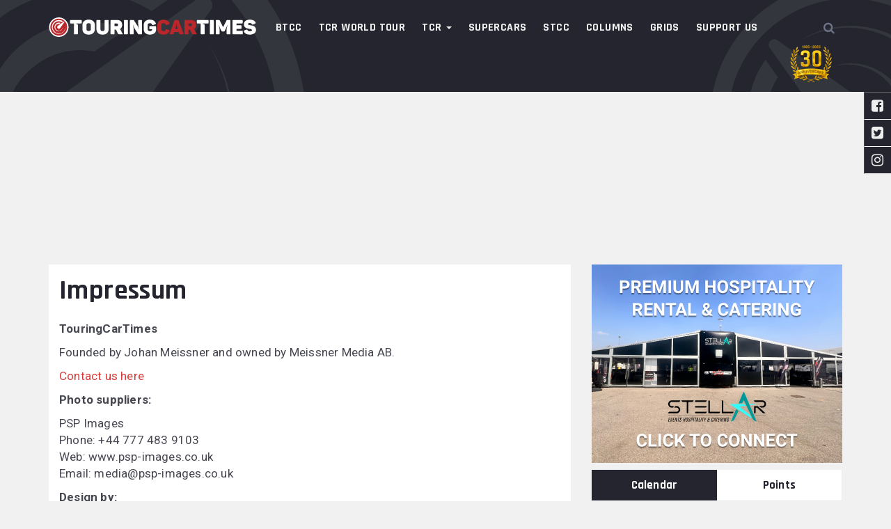

--- FILE ---
content_type: text/html; charset=UTF-8
request_url: https://www.touringcartimes.com/impressum/
body_size: 9087
content:
<!doctype html>
<html lang="en-US">
  <head>
    <meta charset="utf-8">
    <meta http-equiv="x-ua-compatible" content="ie=edge">
    <meta name="viewport" content="width=device-width, initial-scale=1, shrink-to-fit=no">
    <link rel="apple-touch-icon-precomposed" sizes="57x57" href="https://www.touringcartimes.com/app/themes/tct/dist/images/apple-touch-icon-57x57.png" />
    <link rel="apple-touch-icon-precomposed" sizes="114x114" href="https://www.touringcartimes.com/app/themes/tct/dist/images/apple-touch-icon-114x114.png" />
    <link rel="apple-touch-icon-precomposed" sizes="72x72" href="https://www.touringcartimes.com/app/themes/tct/dist/images/apple-touch-icon-72x72.png" />
    <link rel="apple-touch-icon-precomposed" sizes="144x144" href="https://www.touringcartimes.com/app/themes/tct/dist/images/apple-touch-icon-144x144.png" />
    <link rel="apple-touch-icon-precomposed" sizes="60x60" href="https://www.touringcartimes.com/app/themes/tct/dist/images/apple-touch-icon-60x60.png" />
    <link rel="apple-touch-icon-precomposed" sizes="120x120" href="https://www.touringcartimes.com/app/themes/tct/dist/images/apple-touch-icon-120x120.png" />
    <link rel="apple-touch-icon-precomposed" sizes="76x76" href="https://www.touringcartimes.com/app/themes/tct/dist/images/apple-touch-icon-76x76.png" />
    <link rel="apple-touch-icon-precomposed" sizes="152x152" href="https://www.touringcartimes.com/app/themes/tct/dist/images/apple-touch-icon-152x152.png" />
    <link rel="icon" type="image/png" href="https://www.touringcartimes.com/app/themes/tct/dist/images/favicon-196x196.png" sizes="196x196" />
    <link rel="icon" type="image/png" href="https://www.touringcartimes.com/app/themes/tct/dist/images/favicon-96x96.png" sizes="96x96" />
    <link rel="icon" type="image/png" href="https://www.touringcartimes.com/app/themes/tct/dist/images/favicon-32x32.png" sizes="32x32" />
    <link rel="icon" type="image/png" href="https://www.touringcartimes.com/app/themes/tct/dist/images/favicon-16x16.png" sizes="16x16" />
    <link rel="icon" type="image/png" href="https://www.touringcartimes.com/app/themes/tct/dist/images/favicon-128.png" sizes="128x128" />
    <meta name="application-name" content="&nbsp;"/>
    <meta name="msapplication-TileColor" content="#FFFFFF" />
    <meta name="msapplication-TileImage" content="https://www.touringcartimes.com/app/themes/tct/dist/images/mstile-144x144.png" />
    <meta name="msapplication-square70x70logo" content="https://www.touringcartimes.com/app/themes/tct/dist/images/mstile-70x70.png" />
    <meta name="msapplication-square150x150logo" content="https://www.touringcartimes.com/app/themes/tct/dist/images/mstile-150x150.png" />
    <meta name="msapplication-wide310x150logo" content="https://www.touringcartimes.com/app/themes/tct/dist/images/mstile-310x150.png" />
    <meta name="msapplication-square310x310logo" content="https://www.touringcartimes.com/app/themes/tct/dist/images/mstile-310x310.png" />
  <title>Impressum &#8211; TouringCarTimes</title>
<meta name='robots' content='max-image-preview:large' />
<script id="cookieyes" type="text/javascript" src="https://cdn-cookieyes.com/client_data/d3dda658277a55ef51cacc48/script.js"></script>
<!-- Open Graph Meta Tags generated by Blog2Social 721 - https://www.blog2social.com -->
<meta property="og:title" content="Impressum"/>
<meta property="og:description" content="TouringCarTimes  Founded by Johan Meissner and owned by Meissner Media AB.  Contact us here  Photo suppliers:  PSP Images Phone: +44 777 483 9103 Web:"/>
<meta property="og:url" content="https://www.touringcartimes.com/impressum/"/>
<meta property="og:type" content="article"/>
<meta property="og:article:published_time" content="2013-01-15 07:33:36"/>
<meta property="og:article:modified_time" content="2022-04-14 10:49:49"/>
<!-- Open Graph Meta Tags generated by Blog2Social 721 - https://www.blog2social.com -->

<!-- Twitter Card generated by Blog2Social 721 - https://www.blog2social.com -->
<meta name="twitter:card" content="summary">
<meta name="twitter:title" content="Impressum"/>
<meta name="twitter:description" content="TouringCarTimes  Founded by Johan Meissner and owned by Meissner Media AB.  Contact us here  Photo suppliers:  PSP Images Phone: +44 777 483 9103 Web:"/>
<!-- Twitter Card generated by Blog2Social 721 - https://www.blog2social.com -->
<meta name="author" content="Johan Linander"/>
<link rel="stylesheet" href="https://www.touringcartimes.com/wp/wp-includes/css/dist/block-library/style.min.css?ver=6.2.2">
<link rel="stylesheet" href="https://www.touringcartimes.com/wp/wp-includes/css/classic-themes.min.css?ver=6.2.2">
<style id='global-styles-inline-css' type='text/css'>
body{--wp--preset--color--black: #000000;--wp--preset--color--cyan-bluish-gray: #abb8c3;--wp--preset--color--white: #ffffff;--wp--preset--color--pale-pink: #f78da7;--wp--preset--color--vivid-red: #cf2e2e;--wp--preset--color--luminous-vivid-orange: #ff6900;--wp--preset--color--luminous-vivid-amber: #fcb900;--wp--preset--color--light-green-cyan: #7bdcb5;--wp--preset--color--vivid-green-cyan: #00d084;--wp--preset--color--pale-cyan-blue: #8ed1fc;--wp--preset--color--vivid-cyan-blue: #0693e3;--wp--preset--color--vivid-purple: #9b51e0;--wp--preset--gradient--vivid-cyan-blue-to-vivid-purple: linear-gradient(135deg,rgba(6,147,227,1) 0%,rgb(155,81,224) 100%);--wp--preset--gradient--light-green-cyan-to-vivid-green-cyan: linear-gradient(135deg,rgb(122,220,180) 0%,rgb(0,208,130) 100%);--wp--preset--gradient--luminous-vivid-amber-to-luminous-vivid-orange: linear-gradient(135deg,rgba(252,185,0,1) 0%,rgba(255,105,0,1) 100%);--wp--preset--gradient--luminous-vivid-orange-to-vivid-red: linear-gradient(135deg,rgba(255,105,0,1) 0%,rgb(207,46,46) 100%);--wp--preset--gradient--very-light-gray-to-cyan-bluish-gray: linear-gradient(135deg,rgb(238,238,238) 0%,rgb(169,184,195) 100%);--wp--preset--gradient--cool-to-warm-spectrum: linear-gradient(135deg,rgb(74,234,220) 0%,rgb(151,120,209) 20%,rgb(207,42,186) 40%,rgb(238,44,130) 60%,rgb(251,105,98) 80%,rgb(254,248,76) 100%);--wp--preset--gradient--blush-light-purple: linear-gradient(135deg,rgb(255,206,236) 0%,rgb(152,150,240) 100%);--wp--preset--gradient--blush-bordeaux: linear-gradient(135deg,rgb(254,205,165) 0%,rgb(254,45,45) 50%,rgb(107,0,62) 100%);--wp--preset--gradient--luminous-dusk: linear-gradient(135deg,rgb(255,203,112) 0%,rgb(199,81,192) 50%,rgb(65,88,208) 100%);--wp--preset--gradient--pale-ocean: linear-gradient(135deg,rgb(255,245,203) 0%,rgb(182,227,212) 50%,rgb(51,167,181) 100%);--wp--preset--gradient--electric-grass: linear-gradient(135deg,rgb(202,248,128) 0%,rgb(113,206,126) 100%);--wp--preset--gradient--midnight: linear-gradient(135deg,rgb(2,3,129) 0%,rgb(40,116,252) 100%);--wp--preset--duotone--dark-grayscale: url('#wp-duotone-dark-grayscale');--wp--preset--duotone--grayscale: url('#wp-duotone-grayscale');--wp--preset--duotone--purple-yellow: url('#wp-duotone-purple-yellow');--wp--preset--duotone--blue-red: url('#wp-duotone-blue-red');--wp--preset--duotone--midnight: url('#wp-duotone-midnight');--wp--preset--duotone--magenta-yellow: url('#wp-duotone-magenta-yellow');--wp--preset--duotone--purple-green: url('#wp-duotone-purple-green');--wp--preset--duotone--blue-orange: url('#wp-duotone-blue-orange');--wp--preset--font-size--small: 13px;--wp--preset--font-size--medium: 20px;--wp--preset--font-size--large: 36px;--wp--preset--font-size--x-large: 42px;--wp--preset--spacing--20: 0.44rem;--wp--preset--spacing--30: 0.67rem;--wp--preset--spacing--40: 1rem;--wp--preset--spacing--50: 1.5rem;--wp--preset--spacing--60: 2.25rem;--wp--preset--spacing--70: 3.38rem;--wp--preset--spacing--80: 5.06rem;--wp--preset--shadow--natural: 6px 6px 9px rgba(0, 0, 0, 0.2);--wp--preset--shadow--deep: 12px 12px 50px rgba(0, 0, 0, 0.4);--wp--preset--shadow--sharp: 6px 6px 0px rgba(0, 0, 0, 0.2);--wp--preset--shadow--outlined: 6px 6px 0px -3px rgba(255, 255, 255, 1), 6px 6px rgba(0, 0, 0, 1);--wp--preset--shadow--crisp: 6px 6px 0px rgba(0, 0, 0, 1);}:where(.is-layout-flex){gap: 0.5em;}body .is-layout-flow > .alignleft{float: left;margin-inline-start: 0;margin-inline-end: 2em;}body .is-layout-flow > .alignright{float: right;margin-inline-start: 2em;margin-inline-end: 0;}body .is-layout-flow > .aligncenter{margin-left: auto !important;margin-right: auto !important;}body .is-layout-constrained > .alignleft{float: left;margin-inline-start: 0;margin-inline-end: 2em;}body .is-layout-constrained > .alignright{float: right;margin-inline-start: 2em;margin-inline-end: 0;}body .is-layout-constrained > .aligncenter{margin-left: auto !important;margin-right: auto !important;}body .is-layout-constrained > :where(:not(.alignleft):not(.alignright):not(.alignfull)){max-width: var(--wp--style--global--content-size);margin-left: auto !important;margin-right: auto !important;}body .is-layout-constrained > .alignwide{max-width: var(--wp--style--global--wide-size);}body .is-layout-flex{display: flex;}body .is-layout-flex{flex-wrap: wrap;align-items: center;}body .is-layout-flex > *{margin: 0;}:where(.wp-block-columns.is-layout-flex){gap: 2em;}.has-black-color{color: var(--wp--preset--color--black) !important;}.has-cyan-bluish-gray-color{color: var(--wp--preset--color--cyan-bluish-gray) !important;}.has-white-color{color: var(--wp--preset--color--white) !important;}.has-pale-pink-color{color: var(--wp--preset--color--pale-pink) !important;}.has-vivid-red-color{color: var(--wp--preset--color--vivid-red) !important;}.has-luminous-vivid-orange-color{color: var(--wp--preset--color--luminous-vivid-orange) !important;}.has-luminous-vivid-amber-color{color: var(--wp--preset--color--luminous-vivid-amber) !important;}.has-light-green-cyan-color{color: var(--wp--preset--color--light-green-cyan) !important;}.has-vivid-green-cyan-color{color: var(--wp--preset--color--vivid-green-cyan) !important;}.has-pale-cyan-blue-color{color: var(--wp--preset--color--pale-cyan-blue) !important;}.has-vivid-cyan-blue-color{color: var(--wp--preset--color--vivid-cyan-blue) !important;}.has-vivid-purple-color{color: var(--wp--preset--color--vivid-purple) !important;}.has-black-background-color{background-color: var(--wp--preset--color--black) !important;}.has-cyan-bluish-gray-background-color{background-color: var(--wp--preset--color--cyan-bluish-gray) !important;}.has-white-background-color{background-color: var(--wp--preset--color--white) !important;}.has-pale-pink-background-color{background-color: var(--wp--preset--color--pale-pink) !important;}.has-vivid-red-background-color{background-color: var(--wp--preset--color--vivid-red) !important;}.has-luminous-vivid-orange-background-color{background-color: var(--wp--preset--color--luminous-vivid-orange) !important;}.has-luminous-vivid-amber-background-color{background-color: var(--wp--preset--color--luminous-vivid-amber) !important;}.has-light-green-cyan-background-color{background-color: var(--wp--preset--color--light-green-cyan) !important;}.has-vivid-green-cyan-background-color{background-color: var(--wp--preset--color--vivid-green-cyan) !important;}.has-pale-cyan-blue-background-color{background-color: var(--wp--preset--color--pale-cyan-blue) !important;}.has-vivid-cyan-blue-background-color{background-color: var(--wp--preset--color--vivid-cyan-blue) !important;}.has-vivid-purple-background-color{background-color: var(--wp--preset--color--vivid-purple) !important;}.has-black-border-color{border-color: var(--wp--preset--color--black) !important;}.has-cyan-bluish-gray-border-color{border-color: var(--wp--preset--color--cyan-bluish-gray) !important;}.has-white-border-color{border-color: var(--wp--preset--color--white) !important;}.has-pale-pink-border-color{border-color: var(--wp--preset--color--pale-pink) !important;}.has-vivid-red-border-color{border-color: var(--wp--preset--color--vivid-red) !important;}.has-luminous-vivid-orange-border-color{border-color: var(--wp--preset--color--luminous-vivid-orange) !important;}.has-luminous-vivid-amber-border-color{border-color: var(--wp--preset--color--luminous-vivid-amber) !important;}.has-light-green-cyan-border-color{border-color: var(--wp--preset--color--light-green-cyan) !important;}.has-vivid-green-cyan-border-color{border-color: var(--wp--preset--color--vivid-green-cyan) !important;}.has-pale-cyan-blue-border-color{border-color: var(--wp--preset--color--pale-cyan-blue) !important;}.has-vivid-cyan-blue-border-color{border-color: var(--wp--preset--color--vivid-cyan-blue) !important;}.has-vivid-purple-border-color{border-color: var(--wp--preset--color--vivid-purple) !important;}.has-vivid-cyan-blue-to-vivid-purple-gradient-background{background: var(--wp--preset--gradient--vivid-cyan-blue-to-vivid-purple) !important;}.has-light-green-cyan-to-vivid-green-cyan-gradient-background{background: var(--wp--preset--gradient--light-green-cyan-to-vivid-green-cyan) !important;}.has-luminous-vivid-amber-to-luminous-vivid-orange-gradient-background{background: var(--wp--preset--gradient--luminous-vivid-amber-to-luminous-vivid-orange) !important;}.has-luminous-vivid-orange-to-vivid-red-gradient-background{background: var(--wp--preset--gradient--luminous-vivid-orange-to-vivid-red) !important;}.has-very-light-gray-to-cyan-bluish-gray-gradient-background{background: var(--wp--preset--gradient--very-light-gray-to-cyan-bluish-gray) !important;}.has-cool-to-warm-spectrum-gradient-background{background: var(--wp--preset--gradient--cool-to-warm-spectrum) !important;}.has-blush-light-purple-gradient-background{background: var(--wp--preset--gradient--blush-light-purple) !important;}.has-blush-bordeaux-gradient-background{background: var(--wp--preset--gradient--blush-bordeaux) !important;}.has-luminous-dusk-gradient-background{background: var(--wp--preset--gradient--luminous-dusk) !important;}.has-pale-ocean-gradient-background{background: var(--wp--preset--gradient--pale-ocean) !important;}.has-electric-grass-gradient-background{background: var(--wp--preset--gradient--electric-grass) !important;}.has-midnight-gradient-background{background: var(--wp--preset--gradient--midnight) !important;}.has-small-font-size{font-size: var(--wp--preset--font-size--small) !important;}.has-medium-font-size{font-size: var(--wp--preset--font-size--medium) !important;}.has-large-font-size{font-size: var(--wp--preset--font-size--large) !important;}.has-x-large-font-size{font-size: var(--wp--preset--font-size--x-large) !important;}
.wp-block-navigation a:where(:not(.wp-element-button)){color: inherit;}
:where(.wp-block-columns.is-layout-flex){gap: 2em;}
.wp-block-pullquote{font-size: 1.5em;line-height: 1.6;}
</style>
<link rel="stylesheet" href="https://www.touringcartimes.com/app/plugins/wp-polls/polls-css.css?ver=2.77.1">
<style id='wp-polls-inline-css' type='text/css'>
.wp-polls .pollbar {
	margin: 1px;
	font-size: 6px;
	line-height: 8px;
	height: 8px;
	background-image: url('https://www.touringcartimes.com/app/plugins/wp-polls/images/default/pollbg.gif');
	border: 1px solid #c8c8c8;
}

</style>
<link rel="stylesheet" href="https://www.touringcartimes.com/app/themes/tct/dist/styles/main.css?id=361a76c1efcea38b51df">
<script src="https://www.touringcartimes.com/wp/wp-includes/js/jquery/jquery.min.js?ver=3.6.4" id="jquery-core-js"></script>
<script src="https://www.touringcartimes.com/wp/wp-includes/js/jquery/jquery-migrate.min.js?ver=3.4.0" id="jquery-migrate-js"></script>

<!-- OG: 3.2.3 -->
<meta property="og:description" content="TouringCarTimes Founded by Johan Meissner and owned by Meissner Media AB. Contact us here Photo suppliers: PSP Images Phone: +44 777 483 9103 Web: www.psp-images.co.uk Email: media@psp-images.co.uk Design by: Mediaempire Group AB Phone: +46 70 660 6005 Web: www.mediaempire.se Email: info@mediaempire.se"><meta property="og:type" content="article"><meta property="og:locale" content="en_US"><meta property="og:site_name" content="TouringCarTimes"><meta property="og:title" content="Impressum"><meta property="og:url" content="https://www.touringcartimes.com/impressum/"><meta property="og:updated_time" content="2022-04-14T10:49:49+02:00">
<meta property="article:published_time" content="2013-01-15T06:33:36+00:00"><meta property="article:modified_time" content="2022-04-14T08:49:49+00:00"><meta property="article:author:first_name" content="Johan"><meta property="article:author:last_name" content="Linander"><meta property="article:author:username" content="Johan Linander">
<meta property="twitter:partner" content="ogwp"><meta property="twitter:card" content="summary"><meta property="twitter:title" content="Impressum"><meta property="twitter:description" content="TouringCarTimes Founded by Johan Meissner and owned by Meissner Media AB. Contact us here Photo suppliers: PSP Images Phone: +44 777 483 9103 Web: www.psp-images.co.uk Email: media@psp-images.co.uk..."><meta property="twitter:url" content="https://www.touringcartimes.com/impressum/">
<meta itemprop="name" content="Impressum"><meta itemprop="description" content="TouringCarTimes Founded by Johan Meissner and owned by Meissner Media AB. Contact us here Photo suppliers: PSP Images Phone: +44 777 483 9103 Web: www.psp-images.co.uk Email: media@psp-images.co.uk Design by: Mediaempire Group AB Phone: +46 70 660 6005 Web: www.mediaempire.se Email: info@mediaempire.se"><meta itemprop="datePublished" content="2013-01-15"><meta itemprop="dateModified" content="2022-04-14T08:49:49+00:00"><meta itemprop="author" content="Johan Linander"><meta itemprop="tagline" content="The fastest touring car news since 1995.">
<meta property="profile:first_name" content="Johan"><meta property="profile:last_name" content="Linander"><meta property="profile:username" content="Johan Linander">
<meta property="fb:app_id" content="202554089762874">
<!-- /OG -->

<link rel="canonical" href="https://www.touringcartimes.com/impressum/" />
  <script async src="//pagead2.googlesyndication.com/pagead/js/adsbygoogle.js"></script>
</head>
<!-- Google tag (gtag.js) -->
<script async src="https://www.googletagmanager.com/gtag/js?id=G-EPHBZ9Q0TD"></script>
<script>
  window.dataLayer = window.dataLayer || [];
  function gtag(){dataLayer.push(arguments);}
  gtag('js', new Date());

  gtag('config', 'G-EPHBZ9Q0TD');
</script>
  <body class="page page-id-608 global impressum">
        <div id="app">
    <!-- Navigation -->
<navbar inline-template>
<nav class="navbar navbar-inverse navbar-fixed-top">

    
    <div class="icons visible-lg">
        <img src="https://www.touringcartimes.com/app/themes/tct/dist/images/tct_symbol.svg" alt="tct_symbol" class="icon-tct-symbol top-left">
        <img src="https://www.touringcartimes.com/app/themes/tct/dist/images/tct_symbol.svg" alt="tct_symbol" class="icon-tct-symbol bottom-right">
    </div>
    <div class="container">

        <div class="navbar-header">
             <button class="navbar-toggle collapsed hidden-lg hamburger hamburger--slider" :class="{'is-active': isActive}"
                @click="toggleActive"
                data-toggle="collapse"
                data-target="#navbar"
                type="button"
                aria-label="Menu"
                aria-controls="navigation"
                aria-expanded="false">
                <span class="hamburger-box">
                  <span class="hamburger-inner"></span>
                </span>
              </button>
            <a class="navbar-anniversary-mobile hidden-lg" href="/2025/12/05/touringcartimes-celebrates-30th-anniversary-1995-2025/"></a> 
            <a class="navbar-brand" href="https://www.touringcartimes.com/" title="TouringCarTimes"></a>
        </div>

        <div class="collapse navbar-collapse text-uppercase" id="navbar">
            <div class="hidden-lg">
                <form role="search" method="get" class="search-form" action="https://www.touringcartimes.com/">
  <div class="form-group">
    <input type="search" class="form-control search-field" id="search-field"
            placeholder="What do you want to search for?"
            value="" name="s"
            title="Search for:" />
  </div>
</form>
            </div>
                            <div class="menu-the-main-menu-container"><ul id="menu-the-main-menu" class="nav navbar-nav navbar-left"><li itemscope="itemscope" itemtype="https://www.schema.org/SiteNavigationElement" id="menu-item-19808" class="menu-item menu-item-type-taxonomy menu-item-object-category menu-item-19808"><a title="BTCC" href="https://www.touringcartimes.com/category/btcc/">BTCC</a></li>
<li itemscope="itemscope" itemtype="https://www.schema.org/SiteNavigationElement" id="menu-item-123321" class="menu-item menu-item-type-taxonomy menu-item-object-category menu-item-123321"><a title="TCR World Tour" href="https://www.touringcartimes.com/category/tcr-world-tour/">TCR World Tour</a></li>
<li itemscope="itemscope" itemtype="https://www.schema.org/SiteNavigationElement" id="menu-item-38921" class="menu-item menu-item-type-taxonomy menu-item-object-category menu-item-has-children menu-item-38921 dropdown"><a title="TCR" href="#" data-toggle="dropdown" class="dropdown-toggle" aria-haspopup="true">TCR <span class="caret"></span></a>
<ul role="menu" class=" dropdown-menu" >
	<li itemscope="itemscope" itemtype="https://www.schema.org/SiteNavigationElement" id="menu-item-56413" class="menu-item menu-item-type-taxonomy menu-item-object-category menu-item-56413"><a title="TCR Asia" href="https://www.touringcartimes.com/category/tcr/tcr-asia/">TCR Asia</a></li>
	<li itemscope="itemscope" itemtype="https://www.schema.org/SiteNavigationElement" id="menu-item-89330" class="menu-item menu-item-type-taxonomy menu-item-object-category menu-item-89330"><a title="TCR Australia" href="https://www.touringcartimes.com/category/tcr/tcr-australia/">TCR Australia</a></li>
	<li itemscope="itemscope" itemtype="https://www.schema.org/SiteNavigationElement" id="menu-item-74943" class="menu-item menu-item-type-taxonomy menu-item-object-category menu-item-74943"><a title="TCR China" href="https://www.touringcartimes.com/category/tcr/tcr-china/">TCR China</a></li>
	<li itemscope="itemscope" itemtype="https://www.schema.org/SiteNavigationElement" id="menu-item-99015" class="menu-item menu-item-type-taxonomy menu-item-object-category menu-item-99015"><a title="TCR Denmark" href="https://www.touringcartimes.com/category/tcr/tcr-denmark/">TCR Denmark</a></li>
	<li itemscope="itemscope" itemtype="https://www.schema.org/SiteNavigationElement" id="menu-item-78233" class="menu-item menu-item-type-taxonomy menu-item-object-category menu-item-78233"><a title="TCR Europe" href="https://www.touringcartimes.com/category/tcr/tcr-europe/">TCR Europe</a></li>
	<li itemscope="itemscope" itemtype="https://www.schema.org/SiteNavigationElement" id="menu-item-56412" class="menu-item menu-item-type-taxonomy menu-item-object-category menu-item-56412"><a title="TCR Germany" href="https://www.touringcartimes.com/category/tcr/tcr-germany/">TCR Germany</a></li>
	<li itemscope="itemscope" itemtype="https://www.schema.org/SiteNavigationElement" id="menu-item-132819" class="menu-item menu-item-type-taxonomy menu-item-object-category menu-item-132819"><a title="TCR Spain" href="https://www.touringcartimes.com/category/tcr/tcr-spain/">TCR Spain</a></li>
	<li itemscope="itemscope" itemtype="https://www.schema.org/SiteNavigationElement" id="menu-item-60656" class="menu-item menu-item-type-taxonomy menu-item-object-category menu-item-60656"><a title="TCR Italy" href="https://www.touringcartimes.com/category/tcr/tcr-italy/">TCR Italy</a></li>
	<li itemscope="itemscope" itemtype="https://www.schema.org/SiteNavigationElement" id="menu-item-91987" class="menu-item menu-item-type-taxonomy menu-item-object-category menu-item-91987"><a title="TCR Japan" href="https://www.touringcartimes.com/category/tcr/tcr-japan/">TCR Japan</a></li>
	<li itemscope="itemscope" itemtype="https://www.schema.org/SiteNavigationElement" id="menu-item-89834" class="menu-item menu-item-type-taxonomy menu-item-object-category menu-item-89834"><a title="TCR Scandinavia" href="https://www.touringcartimes.com/category/tcr/tcr-scandinavia/">TCR Scandinavia</a></li>
	<li itemscope="itemscope" itemtype="https://www.schema.org/SiteNavigationElement" id="menu-item-112648" class="menu-item menu-item-type-taxonomy menu-item-object-category menu-item-112648"><a title="TCR Series" href="https://www.touringcartimes.com/category/tcr/tcr-series/">TCR Series</a></li>
	<li itemscope="itemscope" itemtype="https://www.schema.org/SiteNavigationElement" id="menu-item-112649" class="menu-item menu-item-type-taxonomy menu-item-object-category menu-item-112649"><a title="TCR South America" href="https://www.touringcartimes.com/category/tcr/tcr-south-america/">TCR South America</a></li>
	<li itemscope="itemscope" itemtype="https://www.schema.org/SiteNavigationElement" id="menu-item-71292" class="menu-item menu-item-type-taxonomy menu-item-object-category menu-item-71292"><a title="TCR UK" href="https://www.touringcartimes.com/category/tcr/tcr-uk/">TCR UK</a></li>
	<li itemscope="itemscope" itemtype="https://www.schema.org/SiteNavigationElement" id="menu-item-119141" class="menu-item menu-item-type-taxonomy menu-item-object-category menu-item-119141"><a title="TCR Eastern Europe" href="https://www.touringcartimes.com/category/tcr/tcr-eastern-europe/">TCR Eastern Europe</a></li>
	<li itemscope="itemscope" itemtype="https://www.schema.org/SiteNavigationElement" id="menu-item-96009" class="menu-item menu-item-type-taxonomy menu-item-object-category menu-item-96009"><a title="ETCR" href="https://www.touringcartimes.com/category/etcr/">ETCR</a></li>
</ul>
</li>
<li itemscope="itemscope" itemtype="https://www.schema.org/SiteNavigationElement" id="menu-item-19812" class="menu-item menu-item-type-taxonomy menu-item-object-category menu-item-19812"><a title="Supercars" href="https://www.touringcartimes.com/category/australian/supercars/">Supercars</a></li>
<li itemscope="itemscope" itemtype="https://www.schema.org/SiteNavigationElement" id="menu-item-119779" class="menu-item menu-item-type-taxonomy menu-item-object-category menu-item-119779"><a title="STCC" href="https://www.touringcartimes.com/category/stcc/">STCC</a></li>
<li itemscope="itemscope" itemtype="https://www.schema.org/SiteNavigationElement" id="menu-item-19835" class="menu-item menu-item-type-taxonomy menu-item-object-category menu-item-19835"><a title="Columns" href="https://www.touringcartimes.com/category/columns/">Columns</a></li>
<li itemscope="itemscope" itemtype="https://www.schema.org/SiteNavigationElement" id="menu-item-123895" class="menu-item menu-item-type-post_type menu-item-object-page menu-item-123895"><a title="Grids" href="https://www.touringcartimes.com/grids/">Grids</a></li>
<li itemscope="itemscope" itemtype="https://www.schema.org/SiteNavigationElement" id="menu-item-109731" class="menu-item menu-item-type-post_type menu-item-object-page menu-item-109731"><a title="Support us" href="https://www.touringcartimes.com/tct-patron/">Support us</a></li>
</ul></div>
                        <a class="navbar-right search-toggle" href="#" data-toggle="modal" data-target="#search-modal"><i class="fa fa-search" aria-hidden="true"></i></a>
            <a class="navbar-anniversary navbar-right" href="/2025/12/05/touringcartimes-celebrates-30th-anniversary-1995-2025/"></a>
        </div><!-- /.navbar-collapse -->

    </div>
    <ul class="social fixed hidden-xs">
    <li>
        <a href="https://www.facebook.com/touringcartimes/" target="_BLANK" rel="noopener"><i aria-hidden="true" class="fa fa-facebook-square"></i></a>
    </li>
    <li>
        <a href="https://twitter.com/TouringCarTimes" target="_BLANK" rel="noopener"><i aria-hidden="true" class="fa fa-twitter-square"></i></a>
    </li>
    <li>
        <a href="https://www.instagram.com/touringcartimes/" target="_BLANK" rel="noopener"><i aria-hidden="true" class="fa fa-instagram"></i></a>
    </li>
</ul>
</nav>
</navbar>        <div class="container text-center">
        <adsense
  ad-client="ca-pub-7474861264008753"
  ad-slot="1259877845"
  ad-style="display: block"
  ad-format="auto">
</adsense>    </div>
    <div class="wrap" role="document">
      <div class="content">
        <main class="main">
          

 <div class="container">
    <div class="row">
        <div class="col-sm-12 col-md-8">
                        <div class="page-body">
                <div class="page-header">
  <h1>
  Impressum
  </h1>
</div>
                <p><strong>TouringCarTimes</strong></p>
<p>Founded by Johan Meissner and owned by Meissner Media AB.</p>
<p><a href="https://www.touringcartimes.com/contact/">Contact us here</a></p>
<p><strong>Photo suppliers:</strong></p>
<p>PSP Images<br />
Phone: +44 777 483 9103<br />
Web: www.psp-images.co.uk<br />
Email: media@psp-images.co.uk</p>
<p><strong>Design by:</strong></p>
<p>Mediaempire Group AB<br />
Phone: +46 70 660 6005<br />
Web: www.mediaempire.se<br />
Email: info@mediaempire.se</p>


            </div>
        </div>
        <div class="content-tabs col-sm-12 col-md-4">

    
        <div class="image ad" style="margin-bottom: 10px">
      <a href="https://www.instagram.com/stellarevents.ch/" target="_blank" rel="nofollow" ><img src="https://www.touringcartimes.com/app/themes/tct/assets/images/catherine_v2.jpg" alt="ad" class="img-responsive lazyload"></a></a>
    </div>
    
        
    <!-- Nav tabs -->
    <ul class="nav nav-tabs d-flex text-center" role="tablist">
        <li role="presentation" class="active"><a href="#calendar" aria-controls="calendar" role="tab" data-toggle="tab">Calendar</a></li>
        <li role="presentation" class=""><a href="#points" aria-controls="points" role="tab" data-toggle="tab">Points</a></li>
        
    </ul>

    <!-- Tab panes -->
    <div class="tab-content">
        <div role="tabpanel" class="tab-pane fade in active" id="calendar">
            <calendar-events series-id="" :initial-posts="[{&quot;series&quot;:&quot;Supercars&quot;,&quot;country&quot;:&quot;Australia&quot;,&quot;country_code&quot;:&quot;au&quot;,&quot;track&quot;:&quot;Sydney Motorsport Park&quot;,&quot;year&quot;:&quot;2026&quot;,&quot;month&quot;:&quot;February&quot;,&quot;day&quot;:&quot;22&quot;,&quot;passed&quot;:false},{&quot;series&quot;:&quot;Supercars&quot;,&quot;country&quot;:&quot;Australia&quot;,&quot;country_code&quot;:&quot;au&quot;,&quot;track&quot;:&quot;Albert Park&quot;,&quot;year&quot;:&quot;2026&quot;,&quot;month&quot;:&quot;March&quot;,&quot;day&quot;:&quot;08&quot;,&quot;passed&quot;:false},{&quot;series&quot;:&quot;TCR South America&quot;,&quot;country&quot;:&quot;Brazil&quot;,&quot;country_code&quot;:&quot;br&quot;,&quot;track&quot;:&quot;Dos Cristais&quot;,&quot;year&quot;:&quot;2026&quot;,&quot;month&quot;:&quot;March&quot;,&quot;day&quot;:&quot;08&quot;,&quot;passed&quot;:false},{&quot;series&quot;:&quot;TCR Europe&quot;,&quot;country&quot;:&quot;Italy&quot;,&quot;country_code&quot;:&quot;it&quot;,&quot;track&quot;:&quot;Mugello&quot;,&quot;year&quot;:&quot;2026&quot;,&quot;month&quot;:&quot;March&quot;,&quot;day&quot;:&quot;22&quot;,&quot;passed&quot;:false},{&quot;series&quot;:&quot;TCR South America&quot;,&quot;country&quot;:&quot;Brazil&quot;,&quot;country_code&quot;:&quot;br&quot;,&quot;track&quot;:&quot;Santa Cruz&quot;,&quot;year&quot;:&quot;2026&quot;,&quot;month&quot;:&quot;March&quot;,&quot;day&quot;:&quot;29&quot;,&quot;passed&quot;:false},{&quot;series&quot;:&quot;TCR UK&quot;,&quot;country&quot;:&quot;United Kingdom&quot;,&quot;country_code&quot;:&quot;gb&quot;,&quot;track&quot;:&quot;Brands Hatch&quot;,&quot;year&quot;:&quot;2026&quot;,&quot;month&quot;:&quot;April&quot;,&quot;day&quot;:&quot;05&quot;,&quot;passed&quot;:false},{&quot;series&quot;:&quot;Supercars&quot;,&quot;country&quot;:&quot;New Zealand&quot;,&quot;country_code&quot;:&quot;nz&quot;,&quot;track&quot;:&quot;Taup\u014d&quot;,&quot;year&quot;:&quot;2026&quot;,&quot;month&quot;:&quot;April&quot;,&quot;day&quot;:&quot;12&quot;,&quot;passed&quot;:false},{&quot;series&quot;:&quot;Supercars&quot;,&quot;country&quot;:&quot;New Zealand&quot;,&quot;country_code&quot;:&quot;nz&quot;,&quot;track&quot;:&quot;Christchurch&quot;,&quot;year&quot;:&quot;2026&quot;,&quot;month&quot;:&quot;April&quot;,&quot;day&quot;:&quot;19&quot;,&quot;passed&quot;:false},{&quot;series&quot;:&quot;BTCC&quot;,&quot;country&quot;:&quot;United Kingdom&quot;,&quot;country_code&quot;:&quot;gb&quot;,&quot;track&quot;:&quot;Donington Park&quot;,&quot;year&quot;:&quot;2026&quot;,&quot;month&quot;:&quot;April&quot;,&quot;day&quot;:&quot;19&quot;,&quot;passed&quot;:false},{&quot;series&quot;:&quot;TCR World Tour&quot;,&quot;country&quot;:&quot;Mexico&quot;,&quot;country_code&quot;:&quot;mx&quot;,&quot;track&quot;:&quot;Aut\u00f3dromo Hermanos Rodr\u00edguez&quot;,&quot;year&quot;:&quot;2026&quot;,&quot;month&quot;:&quot;April&quot;,&quot;day&quot;:&quot;25&quot;,&quot;passed&quot;:false}]" inline-template>
<div>

<ul class="list d-flex w-100">
    <li v-if="posts.length" v-for="post in posts" :class="{ 'is-passed': post.passed }">
        <a class="d-flex link-wrapper">
            <div class="image">
                <img :src="'https://www.touringcartimes.com/app/themes/tct/dist/images/flags/1x1/' + post.country_code + '.svg'" alt="flag" class="lazyload">
            </div>
            <div class="body">
                <h4 v-html="post.series"></h4>
                <p v-html="post.track + ', ' + post.country"></p>
            </div>
            <div class="data">
                <h2 v-html="post.day"></h2>
                <p v-html="post.month"></p>
            </div>
        </a>
    </li>
    <li>
        <a class="d-flex link-wrapper full-results-btn" @click="loadMore">Load more</a>
    </li>
</ul>

</div>

</calendar-events>
        </div>
        <div role="tabpanel" class="tab-pane fade" id="points">
            <tab-points inline-template initial-tab="TCR World Tour">
<div>

<div class="btn-group dropdown-list w-100 text-uppercase" id="dropdown-results">

    <button class="btn btn-tct-1 dropdown-toggle" type="button" data-toggle="dropdown" aria-haspopup="true" aria-expanded="false">
        <span v-html="tab"></span>
    </button>

            <ul class="dropdown-menu dropdown-results">
            
                <li :class="{'active': tab == 'TCR World Tour'}">
                    <a @click="updateResultSelect('TCR World Tour')">TCR World Tour</a>
                </li>

            
                <li :class="{'active': tab == 'BTCC'}">
                    <a @click="updateResultSelect('BTCC')">BTCC</a>
                </li>

            
                <li :class="{'active': tab == 'STCC'}">
                    <a @click="updateResultSelect('STCC')">STCC</a>
                </li>

                    </ul>
    </div>

<div class="tabs">
            <div class="tab" v-show="tab == 'TCR World Tour'">

                            <ul class="list d-flex w-100">

                                            <li>
                            <a class="d-flex link-wrapper">
                                <div class="image">
                                    <img src="https://www.touringcartimes.com/app/themes/tct/dist/images/flags/1x1/fr.svg" alt="flag" class="lazyload">
                                </div>
                                <div class="body">
                                    <h4>Yann Ehrlacher</h4>
                                    <p>France, Lynk &amp; Co Cyan Racing</p>
                                </div>
                                <div class="data">
                                    <h2>#1</h2>
                                    <p>484 pts</p>
                                </div>
                            </a>
                        </li>
                                            <li>
                            <a class="d-flex link-wrapper">
                                <div class="image">
                                    <img src="https://www.touringcartimes.com/app/themes/tct/dist/images/flags/1x1/se.svg" alt="flag" class="lazyload">
                                </div>
                                <div class="body">
                                    <h4>Thed Björk</h4>
                                    <p>Sweden, Lynk &amp; Co Cyan Racing</p>
                                </div>
                                <div class="data">
                                    <h2>#2</h2>
                                    <p>460 pts</p>
                                </div>
                            </a>
                        </li>
                                            <li>
                            <a class="d-flex link-wrapper">
                                <div class="image">
                                    <img src="https://www.touringcartimes.com/app/themes/tct/dist/images/flags/1x1/ar.svg" alt="flag" class="lazyload">
                                </div>
                                <div class="body">
                                    <h4>Esteban Guerrieri</h4>
                                    <p>Argentina, GOAT Racing</p>
                                </div>
                                <div class="data">
                                    <h2>#3</h2>
                                    <p>385 pts</p>
                                </div>
                            </a>
                        </li>
                                            <li>
                            <a class="d-flex link-wrapper">
                                <div class="image">
                                    <img src="https://www.touringcartimes.com/app/themes/tct/dist/images/flags/1x1/uy.svg" alt="flag" class="lazyload">
                                </div>
                                <div class="body">
                                    <h4>Santiago Urrutia</h4>
                                    <p>Uruguay, Lynk &amp; Co Cyan Racing</p>
                                </div>
                                <div class="data">
                                    <h2>#4</h2>
                                    <p>334 pts</p>
                                </div>
                            </a>
                        </li>
                                            <li>
                            <a class="d-flex link-wrapper">
                                <div class="image">
                                    <img src="https://www.touringcartimes.com/app/themes/tct/dist/images/flags/1x1/cn.svg" alt="flag" class="lazyload">
                                </div>
                                <div class="body">
                                    <h4>Ma Qing Hua</h4>
                                    <p>China, Lynk &amp; Co Cyan Racing</p>
                                </div>
                                <div class="data">
                                    <h2>#5</h2>
                                    <p>304 pts</p>
                                </div>
                            </a>
                        </li>
                                            <li>
                            <a class="d-flex link-wrapper">
                                <div class="image">
                                    <img src="https://www.touringcartimes.com/app/themes/tct/dist/images/flags/1x1/ar.svg" alt="flag" class="lazyload">
                                </div>
                                <div class="body">
                                    <h4>Néstor Girolami</h4>
                                    <p>Argentina, BRC Hyundai</p>
                                </div>
                                <div class="data">
                                    <h2>#6</h2>
                                    <p>299 pts</p>
                                </div>
                            </a>
                        </li>
                                            <li>
                            <a class="d-flex link-wrapper">
                                <div class="image">
                                    <img src="https://www.touringcartimes.com/app/themes/tct/dist/images/flags/1x1/fr.svg" alt="flag" class="lazyload">
                                </div>
                                <div class="body">
                                    <h4>Aurélien Comte</h4>
                                    <p>France, SP Competition</p>
                                </div>
                                <div class="data">
                                    <h2>#7</h2>
                                    <p>294 pts</p>
                                </div>
                            </a>
                        </li>
                                            <li>
                            <a class="d-flex link-wrapper">
                                <div class="image">
                                    <img src="https://www.touringcartimes.com/app/themes/tct/dist/images/flags/1x1/hu.svg" alt="flag" class="lazyload">
                                </div>
                                <div class="body">
                                    <h4>Norbert Michelisz</h4>
                                    <p>Hungary, BRC Hyundai</p>
                                </div>
                                <div class="data">
                                    <h2>#8</h2>
                                    <p>290 pts</p>
                                </div>
                            </a>
                        </li>
                                            <li>
                            <a class="d-flex link-wrapper">
                                <div class="image">
                                    <img src="https://www.touringcartimes.com/app/themes/tct/dist/images/flags/1x1/es.svg" alt="flag" class="lazyload">
                                </div>
                                <div class="body">
                                    <h4>Mikel Azcona</h4>
                                    <p>Spain, BRC Hyundai</p>
                                </div>
                                <div class="data">
                                    <h2>#9</h2>
                                    <p>273 pts</p>
                                </div>
                            </a>
                        </li>
                                            <li>
                            <a class="d-flex link-wrapper">
                                <div class="image">
                                    <img src="https://www.touringcartimes.com/app/themes/tct/dist/images/flags/1x1/ar.svg" alt="flag" class="lazyload">
                                </div>
                                <div class="body">
                                    <h4>Ignacio Montenegro</h4>
                                    <p>Argentina, GOAT Racing</p>
                                </div>
                                <div class="data">
                                    <h2>#10</h2>
                                    <p>253 pts</p>
                                </div>
                            </a>
                        </li>
                    
                <li>
                    <a class="d-flex link-wrapper full-results-btn" href="https://www.touringcartimes.com/standings/wtcr/">Full results</a>
                </li>
                </ul>
            
        </div>
            <div class="tab" v-show="tab == 'BTCC'">

                            <ul class="list d-flex w-100">

                                            <li>
                            <a class="d-flex link-wrapper">
                                <div class="image">
                                    <img src="https://www.touringcartimes.com/app/themes/tct/dist/images/flags/1x1/gb.svg" alt="flag" class="lazyload">
                                </div>
                                <div class="body">
                                    <h4>Tom Ingram</h4>
                                    <p>United Kingdom, EXCELR8 Motorsport</p>
                                </div>
                                <div class="data">
                                    <h2>#1</h2>
                                    <p>462 pts</p>
                                </div>
                            </a>
                        </li>
                                            <li>
                            <a class="d-flex link-wrapper">
                                <div class="image">
                                    <img src="https://www.touringcartimes.com/app/themes/tct/dist/images/flags/1x1/gb.svg" alt="flag" class="lazyload">
                                </div>
                                <div class="body">
                                    <h4>Ashley Sutton</h4>
                                    <p>United Kingdom, Alliance Racing</p>
                                </div>
                                <div class="data">
                                    <h2>#2</h2>
                                    <p>428 pts</p>
                                </div>
                            </a>
                        </li>
                                            <li>
                            <a class="d-flex link-wrapper">
                                <div class="image">
                                    <img src="https://www.touringcartimes.com/app/themes/tct/dist/images/flags/1x1/gb.svg" alt="flag" class="lazyload">
                                </div>
                                <div class="body">
                                    <h4>Dan Cammish</h4>
                                    <p>United Kingdom, Alliance Racing</p>
                                </div>
                                <div class="data">
                                    <h2>#3</h2>
                                    <p>307 pts</p>
                                </div>
                            </a>
                        </li>
                                            <li>
                            <a class="d-flex link-wrapper">
                                <div class="image">
                                    <img src="https://www.touringcartimes.com/app/themes/tct/dist/images/flags/1x1/gb.svg" alt="flag" class="lazyload">
                                </div>
                                <div class="body">
                                    <h4>Jake Hill</h4>
                                    <p>United Kingdom, West Surrey Racing</p>
                                </div>
                                <div class="data">
                                    <h2>#4</h2>
                                    <p>295 pts</p>
                                </div>
                            </a>
                        </li>
                                            <li>
                            <a class="d-flex link-wrapper">
                                <div class="image">
                                    <img src="https://www.touringcartimes.com/app/themes/tct/dist/images/flags/1x1/gb.svg" alt="flag" class="lazyload">
                                </div>
                                <div class="body">
                                    <h4>Daniel Rowbottom</h4>
                                    <p>United Kingdom, Alliance Racing</p>
                                </div>
                                <div class="data">
                                    <h2>#5</h2>
                                    <p>277 pts</p>
                                </div>
                            </a>
                        </li>
                                            <li>
                            <a class="d-flex link-wrapper">
                                <div class="image">
                                    <img src="https://www.touringcartimes.com/app/themes/tct/dist/images/flags/1x1/gb.svg" alt="flag" class="lazyload">
                                </div>
                                <div class="body">
                                    <h4>Adam Morgan</h4>
                                    <p>United Kingdom, EXCELR8 Motorsport</p>
                                </div>
                                <div class="data">
                                    <h2>#6</h2>
                                    <p>241 pts</p>
                                </div>
                            </a>
                        </li>
                                            <li>
                            <a class="d-flex link-wrapper">
                                <div class="image">
                                    <img src="https://www.touringcartimes.com/app/themes/tct/dist/images/flags/1x1/gb.svg" alt="flag" class="lazyload">
                                </div>
                                <div class="body">
                                    <h4>Tom Chilton</h4>
                                    <p>United Kingdom, EXCELR8 Motorsport</p>
                                </div>
                                <div class="data">
                                    <h2>#7</h2>
                                    <p>230 pts</p>
                                </div>
                            </a>
                        </li>
                                            <li>
                            <a class="d-flex link-wrapper">
                                <div class="image">
                                    <img src="https://www.touringcartimes.com/app/themes/tct/dist/images/flags/1x1/gb.svg" alt="flag" class="lazyload">
                                </div>
                                <div class="body">
                                    <h4>Charles Rainford</h4>
                                    <p>United Kingdom, West Surrey Racing</p>
                                </div>
                                <div class="data">
                                    <h2>#8</h2>
                                    <p>179 pts</p>
                                </div>
                            </a>
                        </li>
                                            <li>
                            <a class="d-flex link-wrapper">
                                <div class="image">
                                    <img src="https://www.touringcartimes.com/app/themes/tct/dist/images/flags/1x1/gb.svg" alt="flag" class="lazyload">
                                </div>
                                <div class="body">
                                    <h4>Gordon Shedden</h4>
                                    <p>United Kingdom, Speedworks Motorsport</p>
                                </div>
                                <div class="data">
                                    <h2>#9</h2>
                                    <p>177 pts</p>
                                </div>
                            </a>
                        </li>
                                            <li>
                            <a class="d-flex link-wrapper">
                                <div class="image">
                                    <img src="https://www.touringcartimes.com/app/themes/tct/dist/images/flags/1x1/gb.svg" alt="flag" class="lazyload">
                                </div>
                                <div class="body">
                                    <h4>Senna Proctor</h4>
                                    <p>United Kingdom, EXCELR8 Motorsport</p>
                                </div>
                                <div class="data">
                                    <h2>#10</h2>
                                    <p>167 pts</p>
                                </div>
                            </a>
                        </li>
                    
                <li>
                    <a class="d-flex link-wrapper full-results-btn" href="https://www.touringcartimes.com/standings/btcc/">Full results</a>
                </li>
                </ul>
            
        </div>
            <div class="tab" v-show="tab == 'STCC'">

                            <ul class="list d-flex w-100">

                                            <li>
                            <a class="d-flex link-wrapper">
                                <div class="image">
                                    <img src="https://www.touringcartimes.com/app/themes/tct/dist/images/flags/1x1/se.svg" alt="flag" class="lazyload">
                                </div>
                                <div class="body">
                                    <h4>Mikael Karlsson</h4>
                                    <p>Sweden, Brink Motorsport</p>
                                </div>
                                <div class="data">
                                    <h2>#1</h2>
                                    <p>192 pts</p>
                                </div>
                            </a>
                        </li>
                                            <li>
                            <a class="d-flex link-wrapper">
                                <div class="image">
                                    <img src="https://www.touringcartimes.com/app/themes/tct/dist/images/flags/1x1/se.svg" alt="flag" class="lazyload">
                                </div>
                                <div class="body">
                                    <h4>Jimmy Eriksson</h4>
                                    <p>Sweden, Brink Motorsport</p>
                                </div>
                                <div class="data">
                                    <h2>#2</h2>
                                    <p>185 pts</p>
                                </div>
                            </a>
                        </li>
                                            <li>
                            <a class="d-flex link-wrapper">
                                <div class="image">
                                    <img src="https://www.touringcartimes.com/app/themes/tct/dist/images/flags/1x1/se.svg" alt="flag" class="lazyload">
                                </div>
                                <div class="body">
                                    <h4>Tobias Brink</h4>
                                    <p>Sweden, Brink Motorsport</p>
                                </div>
                                <div class="data">
                                    <h2>#3</h2>
                                    <p>171 pts</p>
                                </div>
                            </a>
                        </li>
                                            <li>
                            <a class="d-flex link-wrapper">
                                <div class="image">
                                    <img src="https://www.touringcartimes.com/app/themes/tct/dist/images/flags/1x1/se.svg" alt="flag" class="lazyload">
                                </div>
                                <div class="body">
                                    <h4>Robert Dahlgren</h4>
                                    <p>Sweden, PWR Racing</p>
                                </div>
                                <div class="data">
                                    <h2>#4</h2>
                                    <p>145 pts</p>
                                </div>
                            </a>
                        </li>
                                            <li>
                            <a class="d-flex link-wrapper">
                                <div class="image">
                                    <img src="https://www.touringcartimes.com/app/themes/tct/dist/images/flags/1x1/se.svg" alt="flag" class="lazyload">
                                </div>
                                <div class="body">
                                    <h4>Alexander Graff</h4>
                                    <p>Sweden, Exion Racing</p>
                                </div>
                                <div class="data">
                                    <h2>#5</h2>
                                    <p>96 pts</p>
                                </div>
                            </a>
                        </li>
                                            <li>
                            <a class="d-flex link-wrapper">
                                <div class="image">
                                    <img src="https://www.touringcartimes.com/app/themes/tct/dist/images/flags/1x1/se.svg" alt="flag" class="lazyload">
                                </div>
                                <div class="body">
                                    <h4>Anton Marklund</h4>
                                    <p>Sweden, PWR Racing</p>
                                </div>
                                <div class="data">
                                    <h2>#6</h2>
                                    <p>75 pts</p>
                                </div>
                            </a>
                        </li>
                                            <li>
                            <a class="d-flex link-wrapper">
                                <div class="image">
                                    <img src="https://www.touringcartimes.com/app/themes/tct/dist/images/flags/1x1/se.svg" alt="flag" class="lazyload">
                                </div>
                                <div class="body">
                                    <h4>Axel Bengtsson</h4>
                                    <p>Sweden, PWR Racing</p>
                                </div>
                                <div class="data">
                                    <h2>#7</h2>
                                    <p>53 pts</p>
                                </div>
                            </a>
                        </li>
                                            <li>
                            <a class="d-flex link-wrapper">
                                <div class="image">
                                    <img src="https://www.touringcartimes.com/app/themes/tct/dist/images/flags/1x1/se.svg" alt="flag" class="lazyload">
                                </div>
                                <div class="body">
                                    <h4>Månz Thalin</h4>
                                    <p>Sweden, Exion Racing</p>
                                </div>
                                <div class="data">
                                    <h2>#8</h2>
                                    <p>50 pts</p>
                                </div>
                            </a>
                        </li>
                                            <li>
                            <a class="d-flex link-wrapper">
                                <div class="image">
                                    <img src="https://www.touringcartimes.com/app/themes/tct/dist/images/flags/1x1/se.svg" alt="flag" class="lazyload">
                                </div>
                                <div class="body">
                                    <h4>Viktor Gustavsson</h4>
                                    <p>Sweden, Exion Racing</p>
                                </div>
                                <div class="data">
                                    <h2>#9</h2>
                                    <p>50 pts</p>
                                </div>
                            </a>
                        </li>
                                            <li>
                            <a class="d-flex link-wrapper">
                                <div class="image">
                                    <img src="https://www.touringcartimes.com/app/themes/tct/dist/images/flags/1x1/se.svg" alt="flag" class="lazyload">
                                </div>
                                <div class="body">
                                    <h4>Ola Nilsson</h4>
                                    <p>Sweden, Exion Racing</p>
                                </div>
                                <div class="data">
                                    <h2>#10</h2>
                                    <p>39 pts</p>
                                </div>
                            </a>
                        </li>
                    
                <li>
                    <a class="d-flex link-wrapper full-results-btn" href="https://www.touringcartimes.com/standings/stcc/">Full results</a>
                </li>
                </ul>
            
        </div>
    </div>


</div>
</tab-points>


        </div>
        
    </div>
    <adsense
  ad-client="ca-pub-7474861264008753"
  ad-slot="1259877845"
  ad-style="display: block"
  ad-format="auto">
</adsense></div>
    </div>
</div>



        </main>
              </div>
    </div>
                        <div id="search-modal" class="modal fade" tabindex="-1" role="dialog" aria-labelledby="searchModal">
  <div class="modal-dialog modal-lg" role="document">
    <div class="modal-content">
      <form role="search" method="get" class="search-form" action="https://www.touringcartimes.com/">
  <div class="form-group">
    <input type="search" class="form-control search-field" id="search-field"
            placeholder="What do you want to search for?"
            value="" name="s"
            title="Search for:" />
  </div>
</form>
    </div>
  </div>
</div>          <footer class="content-info">
  <div class="container">
    <div class="row footer-meta-container">
        <div class="col-sm-8">
                            <div class="menu-the-footer-menu-container"><ul id="menu-the-footer-menu" class="footer-meta d-flex"><li id="menu-item-20247" class="menu-item menu-item-type-post_type menu-item-object-page menu-item-20247"><a href="https://www.touringcartimes.com/about-us/">About Us</a></li>
<li id="menu-item-20248" class="menu-item menu-item-type-post_type menu-item-object-page menu-item-20248"><a href="https://www.touringcartimes.com/advertise-on-touringcartimes/">Advertise on TouringCarTimes</a></li>
<li id="menu-item-20250" class="menu-item menu-item-type-post_type menu-item-object-page current-menu-item page_item page-item-608 current_page_item menu-item-20250"><a href="https://www.touringcartimes.com/impressum/" aria-current="page">Impressum</a></li>
<li id="menu-item-20249" class="menu-item menu-item-type-post_type menu-item-object-page menu-item-20249"><a href="https://www.touringcartimes.com/contact/">Contact</a></li>
<li id="menu-item-124630" class="menu-item menu-item-type-post_type menu-item-object-page menu-item-privacy-policy menu-item-124630"><a rel="privacy-policy" href="https://www.touringcartimes.com/privacy-policy/">Privacy Policy &#038; Cookies</a></li>
</ul></div>
                    </div>

        <div class="col-sm-4 footer-right">
            © 2026 TouringCarTimes. All rights reserved. <br />
            <div class="social">
                <a href="https://www.facebook.com/touringcartimes/" target="_BLANK" rel="noopener"><i class="fa fa-facebook-official" aria-hidden="true"></i></a>
                <a href="https://twitter.com/TouringCarTimes" target="_BLANK" rel="noopener"><i class="fa fa-twitter-square" aria-hidden="true"></i></a>
                <a href="https://www.instagram.com/touringcartimes/" target="_BLANK" rel="noopener"><i class="fa fa-instagram" aria-hidden="true"></i></a>
            </div>
        </div>
    </div>
  </div>
</footer>
    </div>
    <script type='text/javascript' id='wp-polls-js-extra'>
/* <![CDATA[ */
var pollsL10n = {"ajax_url":"https:\/\/www.touringcartimes.com\/wp\/wp-admin\/admin-ajax.php","text_wait":"Your last request is still being processed. Please wait a while ...","text_valid":"Please choose a valid poll answer.","text_multiple":"Maximum number of choices allowed: ","show_loading":"1","show_fading":"1"};
/* ]]> */
</script>
<script src="https://www.touringcartimes.com/app/plugins/wp-polls/polls-js.js?ver=2.77.1" id="wp-polls-js"></script>
<script src="https://www.touringcartimes.com/app/themes/tct/dist/scripts/manifest.js?id=c3e5d4c7f99c0aeb550b" id="sage/manifest.js-js"></script>
<script src="https://www.touringcartimes.com/app/themes/tct/dist/scripts/vendor.js?id=3961d66ca41d5caa033b" id="sage/vendor.js-js"></script>
<script type='text/javascript' id='sage/main.js-js-extra'>
/* <![CDATA[ */
var WordPress = {"csrfToken":"638aeb2481"};
/* ]]> */
</script>
<script src="https://www.touringcartimes.com/app/themes/tct/dist/scripts/main.js?id=54a1ab21af4ec6c7c7c0" id="sage/main.js-js"></script>
  <script>
          window.ga=function(){ga.q.push(arguments)};ga.q=[];ga.l=+new Date;
        ga('create','UA-1603983-1','auto');
            ga('set', 'transport', 'beacon');
    ga('send','pageview')
  </script>
      <script src="https://www.google-analytics.com/analytics.js" async defer></script>
      <script id="dsq-count-scr" src="//touringcartimes.disqus.com/count.js" async></script>
  </body>
</html>


--- FILE ---
content_type: text/html; charset=utf-8
request_url: https://www.google.com/recaptcha/api2/aframe
body_size: 269
content:
<!DOCTYPE HTML><html><head><meta http-equiv="content-type" content="text/html; charset=UTF-8"></head><body><script nonce="XQ3Hcfvdkj2SF4pIa64fBA">/** Anti-fraud and anti-abuse applications only. See google.com/recaptcha */ try{var clients={'sodar':'https://pagead2.googlesyndication.com/pagead/sodar?'};window.addEventListener("message",function(a){try{if(a.source===window.parent){var b=JSON.parse(a.data);var c=clients[b['id']];if(c){var d=document.createElement('img');d.src=c+b['params']+'&rc='+(localStorage.getItem("rc::a")?sessionStorage.getItem("rc::b"):"");window.document.body.appendChild(d);sessionStorage.setItem("rc::e",parseInt(sessionStorage.getItem("rc::e")||0)+1);localStorage.setItem("rc::h",'1769506893772');}}}catch(b){}});window.parent.postMessage("_grecaptcha_ready", "*");}catch(b){}</script></body></html>

--- FILE ---
content_type: image/svg+xml
request_url: https://www.touringcartimes.com/app/themes/tct/dist/images/flags/1x1/au.svg
body_size: 601
content:
<svg xmlns="http://www.w3.org/2000/svg" height="512" width="512" viewBox="0 0 512 512">
  <g stroke-width="1pt">
    <path fill="#006" d="M0 0h512v512H0z"/>
    <path fill="#fff" d="M0 0v27.95L307.037 250h38.647v-27.95L38.647 0H0zm345.684 0v27.95L38.647 250H0v-27.95L307.037 0h38.647z"/>
    <path fill="#fff" d="M144.035 0v250h57.614V0h-57.615zM0 83.333v83.333h345.684V83.333H0z"/>
    <path fill="#c00" d="M0 100v50h345.684v-50H0zM155.558 0v250h34.568V0h-34.568zM0 250l115.228-83.334h25.765L25.765 250H0zM0 0l115.228 83.333H89.463L0 18.633V0zm204.69 83.333L319.92 0h25.764L230.456 83.333H204.69zM345.685 250l-115.228-83.334h25.765l89.464 64.7V250z"/>
    <path fill-rule="evenodd" fill="#fff" d="M54.886 368.64l40.665 15.4 13.32-41.403 13.32 41.402 40.666-15.4-24.06 36.223 37.395 22.197-43.326 3.767 5.97 43.082-29.963-31.528-29.96 31.527 5.968-43.083-43.327-3.767 37.397-22.197M403.807 476.413l-18.823 1.638 2.597 18.712-13.02-13.692-13.02 13.692 2.598-18.71-18.823-1.64 16.247-9.645-10.458-15.736 17.675 6.693 5.78-17.99 5.783 17.99 17.675-6.692-10.458 15.737m16.247-270.353l-18.823 1.638 2.597 18.71-13.02-13.69-13.02 13.69 2.598-18.71-18.823-1.638 16.247-9.645-10.458-15.737 17.675 6.69 5.78-17.985 5.783 17.986 17.675-6.69-10.458 15.736m-88.752 123.393l-18.823 1.638 2.597 18.71-13.02-13.69-13.02 13.69 2.598-18.71-18.823-1.638 16.247-9.646-10.458-15.736 17.675 6.692 5.783-17.99 5.78 17.99 17.676-6.692-10.46 15.735m214.57-18.352l-18.83 1.638 2.59 18.71-13.02-13.69-13.02 13.69 2.59-18.71-18.795-1.638 16.275-9.646-10.48-15.736 17.69 6.692 5.74-17.99 5.81 17.99 17.64-6.692-10.43 15.736m-64.33 82.494l-10.29 6.377 2.892-11.752-9.247-7.805 12.074-.89 4.57-11.206 4.57 11.207 12.076.89-9.247 7.804 2.89 11.753"/>
  </g>
</svg>


--- FILE ---
content_type: image/svg+xml
request_url: https://www.touringcartimes.com/app/themes/tct/dist/images/flags/1x1/ar.svg
body_size: 1593
content:
<svg xmlns="http://www.w3.org/2000/svg" xmlns:xlink="http://www.w3.org/1999/xlink" height="512" width="512" viewBox="0 0 512 512">
  <path fill="#74acdf" d="M0 0h512v512H0z"/>
  <path fill="#fff" d="M0 170.67h512v170.67H0z"/>
  <g id="c" transform="translate(-153.6) scale(1.024)">
    <path id="a" d="M396.84 251.31l28.454 61.992s.49 1.185 1.28.859c.79-.327.299-1.512.299-1.512l-23.715-63.956m-.68 24.12c-.347 9.428 5.452 14.613 4.694 23.032-.757 8.42 3.867 13.18 4.94 16.454 1.073 3.274-1.16 5.232-.198 5.698.963.466 3.07-2.12 2.383-6.775-.687-4.655-4.22-6.037-3.39-16.32.83-10.283-4.206-12.678-2.98-22.058" fill="#f6b40e" stroke="#85340a" stroke-width="1.112"/>
    <use height="100%" width="100%" xlink:href="#a" transform="rotate(22.5 400 250)"/>
    <use height="100%" width="100%" xlink:href="#a" transform="rotate(45 400 250)"/>
    <use height="100%" width="100%" xlink:href="#a" transform="rotate(67.5 400 250)"/>
    <path id="b" d="M404.31 274.41c.453 9.054 5.587 13.063 4.579 21.314 2.213-6.525-3.124-11.583-2.82-21.22m-7.649-23.757l19.487 42.577-16.329-43.887" fill="#85340a"/>
    <use height="100%" width="100%" xlink:href="#b" transform="rotate(22.5 400 250)"/>
    <use height="100%" width="100%" xlink:href="#b" transform="rotate(45 400 250)"/>
    <use height="100%" width="100%" xlink:href="#b" transform="rotate(67.5 400 250)"/>
  </g>
  <use height="100%" width="100%" xlink:href="#c" transform="rotate(90 256 256)"/>
  <use height="100%" width="100%" xlink:href="#c" transform="rotate(180 256 256)"/>
  <use height="100%" width="100%" xlink:href="#c" transform="rotate(-90 256 256)"/>
  <circle r="28.445" cy="256" cx="256" fill="#f6b40e" stroke="#85340a" stroke-width="1.536"/>
  <path id="h" d="M265.697 249.917c-1.942 0-3.802.842-4.896 2.592 2.188 1.97 7.021 2.183 10.304-.224-1.422-1.53-3.466-2.368-5.408-2.368zm-.032.448c1.89-.034 3.658.834 3.904 1.696-2.188 2.407-5.684 2.198-7.872.448.958-1.531 2.498-2.117 3.968-2.144z" fill="#843511"/>
  <use height="100%" width="100%" xlink:href="#d" transform="matrix(-1 0 0 1 512.256 0)"/>
  <use height="100%" width="100%" xlink:href="#e" transform="matrix(-1 0 0 1 512.256 0)"/>
  <use height="100%" width="100%" xlink:href="#f" transform="translate(19.315)"/>
  <use height="100%" width="100%" xlink:href="#g" transform="matrix(-1 0 0 1 512.256 0)"/>
  <path d="M251.648 259.932c-.935.17-1.6 1-1.6 1.952 0 1.087.899 1.952 1.984 1.952.642 0 1.231-.304 1.6-.832.757.57 1.807.63 2.368.64.086.002.198 0 .256 0 .561-.01 1.61-.07 2.368-.64.369.528.958.832 1.6.832 1.085 0 1.984-.865 1.984-1.952 0-.951-.665-1.781-1.6-1.952.525.185.864.693.864 1.248a1.31 1.31 0 0 1-1.312 1.312 1.323 1.323 0 0 1-1.312-1.248c-.214.426-1.059 1.695-2.72 1.76-1.661-.065-2.506-1.333-2.72-1.76a1.323 1.323 0 0 1-1.312 1.248 1.31 1.31 0 0 1-1.312-1.312c0-.555.339-1.063.864-1.248zM253.788 265.759c-2.19 0-3.054 1.983-5.024 3.296 1.095-.437 1.956-1.3 3.488-2.176 1.532-.875 2.838.192 3.712.192h.032c.874 0 2.18-1.067 3.712-.192 1.533.876 2.426 1.74 3.52 2.176-1.97-1.313-2.867-3.296-5.056-3.296-.437 0-1.302.236-2.176.672h-.032c-.874-.437-1.739-.672-2.176-.672z" fill="#85340a"/>
  <path d="M253.05 268.35c-.863.038-2.006.211-3.647.703 3.94-.874 4.809.448 6.56.448h.032c1.75 0 2.62-1.323 6.56-.448-4.377-1.312-5.248-.448-6.56-.448h-.032c-.82 0-1.472-.32-2.912-.256z" fill="#85340a"/>
  <path d="M249.6 269.025c-.254.003-.531.005-.832.032 4.596.438 2.387 3.072 7.2 3.072H256c4.813 0 2.636-2.634 7.232-3.072-4.814-.437-3.292 2.4-7.232 2.4h-.032c-3.694 0-2.556-2.48-6.368-2.432zM259.942 276.132a3.94 3.94 0 0 0-3.938-3.939 3.94 3.94 0 0 0-3.939 3.939 4.05 4.05 0 0 1 3.939-3.112 4.047 4.047 0 0 1 3.938 3.112z" fill="#85340a"/>
  <path id="e" d="M238.316 249.876c5.032-4.375 11.376-5.032 14.878-1.75.857 1.148 1.406 2.376 1.632 3.656.44 2.492-.338 5.183-2.29 7.942.22 0 .658.218.877.437 1.737-3.322 2.352-6.734 1.782-9.98a14.147 14.147 0 0 0-.686-2.493c-4.814-3.938-11.377-4.376-16.19 2.189z" fill="#85340a"/>
  <path id="d" d="M246.19 248.566c2.843 0 3.5.657 4.814 1.75 1.314 1.095 1.97.875 2.188 1.095.217.22 0 .874-.437.655-.437-.22-1.314-.655-2.625-1.75-1.314-1.095-2.625-1.094-3.939-1.094-3.938 0-6.126 3.282-6.563 3.063-.437-.22 2.188-3.72 6.563-3.72z" fill="#85340a"/>
  <use height="100%" width="100%" xlink:href="#h" transform="translate(-19.641)"/>
  <circle id="f" cy="252.058" cx="246.313" r="1.969" fill="#85340a"/>
  <path id="g" d="M240.937 253.379c3.72 2.845 7.44 2.626 9.627 1.312 2.188-1.312 2.188-1.75 1.751-1.75-.436 0-.873.438-2.624 1.312-1.752.877-4.376.877-8.752-.874z" fill="#85340a"/>
</svg>


--- FILE ---
content_type: image/svg+xml
request_url: https://www.touringcartimes.com/app/themes/tct/dist/images/flags/1x1/mx.svg
body_size: 17657
content:
<svg xmlns="http://www.w3.org/2000/svg" height="512" width="512" viewBox="0 0 512 512">
  <g fill-rule="evenodd" stroke-width="1pt">
    <path fill="#fff" d="M0 0h512.001v512H0z"/>
    <path fill="#0b7226" d="M0 0h171.446v512H0z"/>
    <path fill="#bc0000" d="M341.544 0H512v512H341.544z"/>
  </g>
  <path d="M143.284 279.146c.082-.106 3.7-6.44 3.27-5.42 1.667 1.278 4.71.068 2.502-2.804.537-1.162 1.215-2.047 1.753-3.21 1.214-2.273-1.386-3.253-2.414-1.68-.629 1.203-1.236 1.92-1.865 3.124-3.275-1.555-3.49 2.102-1.924 2.74-.695.985-1.88 2.608-2.574 3.592l1.252 3.658z" fill-rule="evenodd" fill="#9c4314"/>
  <path d="M142.85 277.73c-.108-.08-6.492-3.607-5.466-3.193 1.254-1.684 0-4.709-2.84-2.46-1.169-.522-2.064-1.188-3.233-1.708-2.29-1.181-3.233 1.432-1.647 2.437 1.213.613 1.937 1.209 3.151 1.82-1.508 3.298 2.152 3.462 2.767 1.886.995.681 4.847 2.914 5.841 3.595 1.214-.434.213-1.942 1.427-2.377zM165.943 316.428c.022-.133.186-7.425.295-6.323 2.073.329 4.172-2.184.863-3.658-.08-1.277.094-2.378.013-3.656-.015-2.578-2.768-2.2-2.923-.329.02 1.359-.173 2.277-.152 3.636-3.62.193-2.068 3.51-.386 3.326-.143 1.197-.411 3.187-.553 4.384l2.843 2.62z" fill-rule="evenodd" fill="#9c4314"/>
  <path d="M164.888 315.389c-.133-.02-7.426-.08-6.326-.205.3-2.078-2.243-4.14-3.67-.811-1.276.098-2.38-.06-3.656.038-2.577.053-2.161 2.8-.287 2.928 1.358-.04 2.279.14 3.638.1.244 3.618 3.54 2.018 3.33.339l6.14.642c.86-.96-.029-2.071.831-3.031z" fill-rule="evenodd" fill="#9c4314"/>
  <path d="M240.35 340.386s2.502 3.377 3.627 3.502c3.502.25 31.266 0 31.266 0 0-.042 1-.584 1-.626.918-1.167.835-1.834 1.752-3.001 1.459-1.46 3.543-1.918 5.002-3.377 6.254-1.501 11.882-3.001 18.135-4.002-.5-3.71-4.252-2.918-6.253-4.377-.625-.584-.5-1.168-.125-1.752l13.882-6.378v-1.5c-9.839 1.167-18.927 3.084-29.516 3.501l-36.144 14.883-2.626 3.127z" fill-rule="evenodd" stroke="#000" stroke-width="1.055475" fill="#42b2f3"/>
  <path d="M140.422 273.976h-.125c.627 0 .128.042 0-1.501" stroke="#000" stroke-width=".42219pt" fill="none"/>
  <path d="M140.958 275.638c-1.876-6.628-4.907-12.436-11.982-14.153-1.326-.302-2.269-4.091-.058-3.914 1.25.5.025-.238 1.276.262 1.238.443 3.166-.534 2.37-2.641 0-.25-2.361-4.442-2.361-4.567-.443-.478.379-3.166 2.501-1.75 1 .656 2.001 2.198 3.444 2.5.53-.088.881-1.735.793-3.01 0-.125.125-4.323.125-4.323-.503-2.53 1.736-3.82 3.532-1.928.125.626-.015.632.11 1.258.412.837.912.967 1.5.125l2.377-2.377c1.411-.524 2.292-1.048 2.376 1.876 0 0-1.946 2.44-2.867 3.325-.479.707-1.519 1.67.287 2.2.124 0 2.58.354 2.58.354 1.68.698 1.858 2.546.62 2.714 0 0-1.31 1.529-3.61 2.803-.707.568-1.29 1.251-.67 2.032 1.326.515.904.021 3.166.021 1.91-.442 1.733 4.233-1.716 3.917-1.032.246-2.394.144-2.954 1.793-.25 1.285-.311 3.752-.311 4.377-.215 2.977.223 7.106.223 7.23.25 2.127-.5 1.376-.75 1.876zM161.43 313.777c-.244-.311-6.511-7.18-13.75-6.407-1.351.163-3.517-3.085-1.376-3.665 1.346.049.298-.144 1.644-.095 1.137-.798-.92-3.254-1.85-2.401-.084-.235-2.481.513-3.498.307-3.146-.301-4.52-3.817-2.221-5.15 1.429.546 4.13.597 5.591.395 1.444-.44.775-1.754-.624-1.95-1.99-.295-10.02-2.251-9.311-3.225-1.328-2.212-.01-3.917 2.32-2.742 1.923 1.166 2.147.511 1.679-.359-.57-1.653-1.118-1.257-1.202-2.692-.142-.924.159-1.76 1.523-1.179.575-.485 1.522 2.978 5.097 1.665.662.553 1.225-3.746 3.706-3.092 1.86.575.59 2.51.953 5.24.298 1.798 2.094 1.385 2.341.452-.389-4.132 3.65-4.205 4.112-2.809.384 1.02.729 3.8.24 6.413-.266 1.328-.055 3.965.791 4.49 1.423.038.505-.285 1.483-1.757 1.648-1.06 4.21 2.78 1.211 4.709-3.163.682 1.793 12.734 2.21 13.406-.457.493-1.002-.11-1.069.446z" fill-rule="evenodd" stroke="#286726" stroke-width="1.9526287500000001" fill="#008d00"/>
  <path d="M200.28 346.014c0-.134-.98-7.361-.7-6.29 2.1 0 3.78-2.811.28-3.748-.28-1.25-.28-2.364-.56-3.614-.419-2.543-3.079-1.74-2.939.134.233 1.338.187 2.276.42 3.614-3.546.758-1.493 3.792.14 3.346.047 1.204.093 3.212.14 4.416l3.22 2.142z" fill-rule="evenodd" fill="#9c4314"/>
  <path d="M200.153 345.162c-.133.001-7.346 1.084-6.28.788-.03-2.099-2.864-3.738-3.75-.226-1.246.297-2.361.313-3.606.611-2.537.455-1.696 3.103.175 2.937 1.335-.252 2.273-.22 3.608-.471.808 3.534 3.813 1.438 3.343-.188l6.165-.327c.7-1.083-.353-2.041.345-3.124z" fill-rule="evenodd" fill="#9c4314"/>
  <path d="M197.692 305.638c17.653 10.42 22.19 8.907 21.452 4.29.847 0 1.03.737 3.535-1.11-.349 6.827 7.085 10.752 11.616 9.928 4.09.264 3.562 5.672 3.562 5.672.248 5.534-1.613 7.77-1.364 13.304-.062 0-.125-.66-.187-.66-5.03-1.196-14.942-1.337-18.654-2.137 17.016-11.608-13.086-11.926-15.779-12.322-2.033-.264-.582-2.242.605-2.77 9.366-1.846-8.803-10.715-8.33-11.77-1.11-.66.078-1.188.078-1.188 1.243-.808 2.223-.429 3.466-1.237z" fill-rule="evenodd" stroke="#000" stroke-width="1.10824875" fill="#33b1e9"/>
  <path d="M241.773 314.467c-3.07 0-5.54 2.47-5.54 5.54-.923 4.22-.792 10.156 0 15.828 0 3.069 2.47 5.54 5.54 5.54 12.223 1.319 25.37.923 36.669 0 3.07 0 5.54-2.471 5.54-5.54 1.45-5.012 1.055-10.288 0-15.828 0-3.07-2.47-5.54-5.54-5.54-12.223-.528-24.71-1.188-36.669 0z" fill-rule="evenodd" stroke="#000" stroke-width="1.5832125000000001" fill="#983d25"/>
  <path stroke-linejoin="round" d="M200.487 163.794l-8.367 7.246c-3.436 1.52-7.171 3.412-4.482 11.505-1.569 10.384 6.798 12.027 14.119 9.86 1.22-2.689 1.608-4.545 2.828-7.235-3.238-.497-4.97.637-7.908.437-2.017-.323-2.166-1.842-1.42-2.838 3.163-1.569 6.027-3.063 9.189-4.631-.075-.474-.15-.125-.224-.598-2.615 1.344-4.482 1.793-7.246 2.913-2.192.772-2.814-2.042-1.942-3.287 0 0 5.677-8.142 5.677-8.217.475-1.712.146-4.596-.224-5.155z" fill-rule="evenodd" stroke="#000003" stroke-linecap="round" stroke-width="1.055475" fill="#268728"/>
  <path d="M223.876 306.148a4.384 4.384 0 1 1-8.767 0 4.384 4.384 0 0 1 8.767 0z" fill-rule="evenodd" stroke="#000" stroke-width="1.055475" fill="#fff"/>
  <path d="M203.086 322.68a4.133 4.133 0 1 1-8.266 0 4.133 4.133 0 0 1 8.266 0z" fill-rule="evenodd" stroke="#000" stroke-width="1.0552835699999998" fill="#fff"/>
  <path d="M305.784 331.948a4.133 4.133 0 1 1-8.266 0 4.133 4.133 0 0 1 8.266 0z" fill-rule="evenodd" stroke="#000" stroke-width="1.04493375" fill="#fff"/>
  <path stroke-linejoin="round" d="M200.884 169.317c.1 2.485.166 5.606.166 6.556-.105-2.324-.92-4.185-1.22-5.1.361-.596.948-1.456 1.054-1.456z" fill-rule="evenodd" stroke="#000" stroke-width=".42219pt" fill="#ba4600"/>
  <path d="M241.413 336.96a4.133 4.133 0 1 1-8.267 0 4.133 4.133 0 0 1 8.267 0zM284.995 336.96a4.133 4.133 0 1 1-8.266 0 4.133 4.133 0 0 1 8.266 0zM284.995 316.918a4.133 4.133 0 1 1-8.266 0 4.133 4.133 0 0 1 8.266 0zM241.662 316.918a4.133 4.133 0 1 1-8.267 0 4.133 4.133 0 0 1 8.267 0z" fill-rule="evenodd" stroke="#000" stroke-width="1.51983126" fill="#973100"/>
  <path d="M200.897 348.257c-.244-.311-2.1-5.573-12.591-5.801-1.476-.087-2.412.337-5.401.13-1.732.143-1.053-1.921-.367-2.664 1.138-.798-4.053-.41-5.838-.198-1.799-.103-3.01-.41-4.026-.616-3.146-.301-4.986-2.51-2.688-3.844.963-.946 4.877.13 6.338-.071 1.444-.44 1.241-2.873-.158-3.07-1.99-.294-10.673-.945-9.964-1.92-1.328-2.21-.943-3.356 2.506-2.928 1.923 1.166 1.868-.328 1.4-1.198-.57-1.653-3.73-1.91-3.814-3.344-.514-3.443 1.745-3.907 3.109-3.325.575-.485-2.582-3.178.993-4.49.889-.28 2.717-.062 3.333 3.203 1.86.575.575-2.143 3.098-3.248 2.163-.906-.144 9.687 2.434 9.593 2.223.904 1.785-5.79 3.646-4.488 4.021-1.031 2.075 12.849 3.825 12.01 2.905 2.541 3.209-2.284 4.055-1.759 1.423.038 2.37.089 1.576 3.28-.59 2.484.293 3.06.745 4.055 2.717 5.988 6.795 5.933 8.156 8.688.438 4.075-.3 1.45-.367 2.005z" fill-rule="evenodd" stroke="#286726" stroke-width="1.9526287500000001" fill="#008d00"/>
  <path d="M251.137 357.467c-5.016 4.121-10.227 6.79-12.135 11.08 2.286-.308 3.17-.69 4.875-.475 1.847-4.132 7.656-6.34 11.086-9.681l-3.826-.923zM264.554 357.909c4.536 4.19 10.159 6.584 12.135 11.011-2.286-.308-3.24-.62-4.602-.268-1.847-4.133-7.929-6.546-11.358-9.888 1.275-.308 2.55-.547 3.825-.855z" fill-rule="evenodd" stroke="#000" stroke-width="1.055475" fill="#009400"/>
  <path d="M261.126 358.762c5.496 3.298 7.69 5.671 11.075 9.892-1.627.098-3.909.836-4.744 1.32-4.089-5.32-7.255-7.211-10.684-10.553 1.275-.308 3.078-.351 4.353-.66z" fill-rule="evenodd" stroke="#000" stroke-width="1.055475" fill="#fff"/>
  <path d="M209.243 180.192c-2.201.606-3.151 2.462-3.352 4.194-8.11 5.68-2.215 16.865 5.307 14.542-5.566-8.335 0-13.042 6.19-10.12 1.876 1.375 3.184 4.244 3.36 4.067 1.178-2.553 5.838-4.775 5.838-4.775s3.753.504 4.43-1.924c.427-1.553 3.882-7.981 3.882-7.981l-12.027-2.476c-2.77-.06-5.542-.118-8.313-.177l-4.421 1.945c-.59.944-.304 1.762-.894 2.705z" stroke-opacity=".772" fill-rule="evenodd" stroke="#000" stroke-width="1.055475" fill="#ffba00"/>
  <path d="M256.643 359.028c5.496 3.298 8.016 6.385 11.402 10.606-1.49.44-1.994 2.892-2.829 3.375-2.638-5.32-7.001-9.853-11.618-14.382 1.275-.308 1.77.709 3.045.4z" fill-rule="evenodd" stroke="#000" stroke-width="1.055475" fill="#d40000"/>
  <path d="M254.565 358.39c-5.496 3.298-7.414 5.398-10.8 9.619 1.627.098 3.634 1.11 4.47 1.593 4.089-5.32 7.254-7.21 10.684-10.552-1.275-.308-3.079-.352-4.354-.66z" fill-rule="evenodd" stroke="#000" stroke-width="1.055475" fill="#fff"/>
  <path d="M259.049 358.656c-5.496 3.298-7.81 6.59-11.196 10.81 2.725 1.952 2.061 2.07 2.622 3.172 2.639-5.32 8.442-9.717 13.059-14.246-1.275-.307-3.21.572-4.485.264z" fill-rule="evenodd" stroke="#000" stroke-width="1.055475" fill="#d40000"/>
  <path d="M203.69 472.45c0 5.002-7.22 9.058-16.127 9.058s-16.127-4.056-16.127-9.058 7.22-9.058 16.127-9.058 16.127 4.056 16.127 9.058z" fill-rule="evenodd" transform="matrix(.43857 .14328 -.13174 .47699 170.313 53.138)" stroke="#000" stroke-width="2.243" fill="#973000"/>
  <path d="M250.12 351.734c-3.962 2.847-9.565 6.65-13.526 9.498-.814.694 2.746 1.423 4.05.784 4.183-2.87 6.383-4.751 10.565-7.623l2.392-1.335c-1.707-.122-1.774-1.201-3.481-1.324z" fill-rule="evenodd" stroke="#005e00" stroke-width="1.055475" fill="#008d2b"/>
  <path d="M203.69 472.45c0 5.002-7.22 9.058-16.127 9.058s-16.127-4.056-16.127-9.058 7.22-9.058 16.127-9.058 16.127 4.056 16.127 9.058z" fill-rule="evenodd" transform="matrix(.37238 -.1462 .17512 .3917 62.95 178.212)" stroke="#000" stroke-width="2.549" fill="#973000"/>
  <path d="M290.527 307.866c.207-10.871 9.74-1.353 13.482-5.832 8.794-10.365 9.548-11.154 17.318-10.03 20.824 8.184-.912 27.107-22.195 18.49-2.336-1.285-6.269-1.343-8.605-2.628z" fill-rule="evenodd" stroke="#000" stroke-width="1.10951532" fill="#008d00"/>
  <g fill-rule="evenodd" fill="#6d390b">
    <path d="M369.062 272.042c-.278 1.214-1.698 1.86-3.173 1.44s-2.444-1.743-2.166-2.958 1.698-1.86 3.172-1.44 2.445 1.743 2.167 2.958z"/>
    <path d="M368.36 271.49l5.067 4.395-1.335 1.538-5.066-4.395z"/>
  </g>
  <path d="M337.619 287.578l1.106 1.55 3.822-3.33-1.106-1.55-3.822 3.33z" fill-rule="evenodd" fill="#6d390b"/>
  <path d="M241.773 314.334c6.463 1.98 11.212 25.458 17.543 27.568M247.97 314.203c6.464 1.979 11.08 25.457 17.412 27.568M254.038 313.939c6.463 1.979 11.211 25.59 17.543 27.7" stroke="#000" stroke-linecap="round" stroke-width="1.5832125000000001" fill="none"/>
  <path d="M203.69 472.45c0 5.002-7.22 9.058-16.127 9.058s-16.127-4.056-16.127-9.058 7.22-9.058 16.127-9.058 16.127 4.056 16.127 9.058z" fill-rule="evenodd" transform="matrix(.37238 -.1462 .17512 .3917 157.394 161.857)" stroke="#000" stroke-width="2.243" fill="#973000"/>
  <path d="M340.658 292.968c.324 1.253-.237 2.879-2.443 3.449-2.205.57-4.276-.29-4.6-1.544s.954-3.056 3.16-3.626c2.205-.57 3.56.467 3.883 1.72z" fill-rule="evenodd" stroke="#000" stroke-width="1.00818972" fill="#dc0000"/>
  <path d="M243.597 353.066c-3.27.663-10.724 2.278-13.974 8.793-.59 1.226-5.493 2.176-4.829.06.766-1.107 1.04-1.204 1.807-2.311-.06-1.389-3.238-.978-3.02.264-.243-.056-1.78.241-2.501.986-1.95 2.488-5.276 2.378-5.16-.277 1.23-.91 1.852-1.783 2.47-3.121.407-1.454-2.436-1.974-3.356-.901-1.945 1.018-3.167 2.476-5.482 3.606-2.578.927-5.056-.726-2.811-2.056 2.018-.991.336-3.284-.649-3.358-1.7-.411-8.665.764-9.918.062-.981-.129-2.774-2.708-.674-3.169 1.903-.62 5.08.697 5.9-3.022.822-6.263 10.76 3.203 9.147.59-3.641-5.385 2.556-6.649 4.427-2.983.763 1.656 4.547 4.11 5.644 3.649 2.063.228-3.827-5.215.85-6.103 1.066.227 2.968.308 4.281 2.127.976.94 1.184 4.808 4.834 5.129.798-1.178.032-.578-.681-2.196-.006-1.96 3.235-1.8 4.62 1.517 1.371 2.531 8.612.812 15.237.964 2.123-.347 5.538 1.52-6.162 1.75z" fill-rule="evenodd" stroke="#286026" stroke-width="1.9526287500000001" fill="#008d00"/>
  <path d="M333.325 292.736c1.166 1.79 1.141 4.628-2.009 6.678s-6.839 1.795-8.004.004c-1.166-1.79-.115-5.28 3.035-7.331 3.149-2.05 5.812-1.142 6.978.649z" fill-rule="evenodd" stroke="#000" stroke-width="1.055475" fill="#dc0000"/>
  <path d="M335.58 285.31c1.09.697 1.788 2.27.563 4.19-1.226 1.92-3.326 2.703-4.418 2.006-1.091-.697-1.385-2.886-.16-4.807 1.225-1.92 2.922-2.085 4.014-1.388z" fill-rule="evenodd" stroke="#000" stroke-width="1.00818972" fill="#dc0000"/>
  <path d="M338.898 288.567c.706 1.085.691 2.805-1.218 4.048-1.909 1.243-4.145 1.088-4.851.002s-.07-3.2 1.84-4.443c1.908-1.243 3.522-.692 4.229.393z" fill-rule="evenodd" stroke="#000" stroke-width="1.00818972" fill="#dc0000"/>
  <path d="M345.999 282.138c.532.816.52 2.11-.916 3.045-1.436.936-3.119.819-3.65.002-.532-.816-.053-2.408 1.384-3.343 1.436-.935 2.65-.52 3.182.296z" fill-rule="evenodd" stroke="#000" stroke-width=".75825324" fill="#d90000"/>
  <path d="M255.24 348.067c-2.809.33-4.409.503-4.948 2.536-.3 1.38-.06 3.184.18 4.733 0 1.78 2.245 2.958 4.86 3.465h4.498c1.895 0 5.4-1.855 5.4-3.634.28-1.005.27-2.629.27-3.728 0-2.992-2.113-3.177-4.753-3.457l-5.506.085z" fill-rule="evenodd" stroke="#000" stroke-width="1.055475" fill="#fff"/>
  <path d="M355.131 312.726c-.31-10.384-3.047-25.432 9.7-30.593 1.645-.429 2.239.498 1.679 1.866l-11.379 28.727z" fill-rule="evenodd" stroke="#286326" stroke-width="1.74153375" fill="#008f00"/>
  <path d="M371.605 291.582c2.27-4.269 7.877-5.344 9.855-5.211-3.913 4-7.826 13.806-10.024 17.015-3.166 5.452-12.4 9.321-17.939 12.531 6.2-8.442 11.908-15.894 18.108-24.335z" fill-rule="evenodd" stroke="#286326" stroke-width="1.74153375" fill="#008c00"/>
  <path d="M255.481 348.015s-2.814.5-2.876.5-2.189 1.376-2.189 1.376-.438 2.689-.438 2.751.5 3.064.5 3.064l1.314 1.814 3.44 1.188.25-10.693z" fill-rule="evenodd" stroke="#000" stroke-width=".42219pt" fill="#009400"/>
  <path d="M353.455 315.897c.373-.373 7.296-33.014 18.84-36.88 1.866 2.425.966 7.696.22 10.494-3.544 12.188-12.158 20.541-19.06 26.386z" fill-rule="evenodd" stroke="#286326" stroke-width="1.74153375" fill="#008d00"/>
  <g fill-rule="evenodd" fill="#6d390b">
    <path d="M378.938 275.73c-.498 1.143.261 2.505 1.696 3.044s3.002.05 3.5-1.092-.26-2.505-1.695-3.044-3.002-.05-3.5 1.092z"/>
    <path d="M379.83 275.703l-6.686.525.16 2.03 6.686-.525z"/>
  </g>
  <g fill-rule="evenodd" fill="#6d390b">
    <path d="M350.758 309.148c-.717 1.154-2.376 1.293-3.704.31s-1.824-2.713-1.107-3.866 2.375-1.293 3.704-.31 1.824 2.713 1.107 3.866z"/>
    <path d="M350.253 308.316l3.499 6.433-1.895 1.095-3.498-6.433z"/>
  </g>
  <g fill-rule="evenodd" fill="#6d390b">
    <path d="M359.069 318.15c-.622-1.207.109-2.702 1.634-3.339s3.265-.174 3.887 1.034-.11 2.702-1.634 3.339-3.265.174-3.887-1.034z"/>
    <path d="M360.042 318.144l-7.317-.296.032-2.188 7.317.296z"/>
  </g>
  <path d="M348.435 325.625c7.093-3.844 2.649 1.549 2.208 4.5-2.096 7.287-4.055 7.333-6.52 8.575-3.675 3.352-15.452 1.726-20.925 3.108 6.86-4.981 18.378-11.203 25.237-16.183zM337.817 323.935c2.962-2.35 3.448-7.54 3.25-9.338-2.684 3.834-9.554 8.046-11.755 10.263-3.77 3.245-6.085 11.928-8.114 17.195 5.77-6.21 10.85-11.91 16.619-18.12z" fill-rule="evenodd" stroke="#286326" stroke-width="1.41686964" fill="#008c00"/>
  <path d="M300.934 353.745c4.64-1.36 12.546 2.067 13.835 3.574-5.597-.001-14.666 3.885-18.498 4.557-6.111 1.548-23.061-8.015-29.13-9.38 10.13-.511 23.424 2.718 33.793 1.25z" fill-rule="evenodd" stroke="#286326" stroke-width="1.74153375" fill="#008c00"/>
  <path d="M265.622 352.76c3.962 2.846 9.565 6.65 13.527 9.497.813.694-2.747 1.423-4.052.785-4.182-2.872-6.382-4.752-10.564-7.624l-2.391-1.335c1.706-.122 1.774-1.201 3.48-1.323z" fill-rule="evenodd" stroke="#004500" stroke-width="1.055475" fill="#00602b"/>
  <path d="M320.609 341.814c.475-.18 19.362-25.678 31.104-24.624.705 2.799-2.151 7-3.905 9.127-7.902 9.156-18.8 13.082-27.2 15.497z" fill-rule="evenodd" stroke="#286326" stroke-width="1.6630064100000002" fill="#008c00"/>
  <g fill-rule="evenodd" fill="#6d390b">
    <path d="M318.29 338.066c-1.177.68-2.705.02-3.414-1.472s-.33-3.253.846-3.932 2.705-.02 3.414 1.471.33 3.253-.846 3.933z"/>
    <path d="M318.237 337.094l.054 7.323-2.187.073-.054-7.323z"/>
  </g>
  <g fill-rule="evenodd" fill="#6d390b">
    <path d="M323.224 348.525c.08-1.356 1.47-2.271 3.106-2.043s2.899 1.512 2.82 2.868-1.47 2.271-3.106 2.043-2.898-1.512-2.82-2.868z"/>
    <path d="M324.066 349.015l-6.148-3.98 1.14-1.867 6.148 3.98z"/>
  </g>
  <path d="M163 255.92c.554-.825 1.83-1.368 3.418-.477 1.589.89 2.26 2.449 1.707 3.275-.553.826-2.34 1.075-3.929.185-1.588-.89-1.749-2.156-1.195-2.982z" fill-rule="evenodd" stroke="#000" stroke-width=".78822873" fill="#dc0000"/>
  <path d="M297.696 350.338c7.8-2.062 7.335-5.818 10.98-9.103-8.436-1.234-15.165 1.752-18.77 3.734-5.692 3.671-7.165 7.657-12.097 10.401 8.409-1.073 12.197-2.28 19.887-5.032z" fill-rule="evenodd" stroke="#286326" stroke-width="1.41686964" fill="#008c00"/>
  <path d="M272.26 352.62c22.307 1.683 18.753-7.373 43.202-7.15-.361 2.863-5.03 6.455-7.437 7.8-10.691 5.653-28.26 8.301-35.764-.65z" fill-rule="evenodd" stroke="#286326" stroke-width="1.6630064100000002" fill="#008c00"/>
  <path d="M260.924 347.952l.062 10.506 2.876-1.126s1.188-1.876 1.188-2 .5-2.565.5-2.627-.25-3.002-.25-3.002l-2.188-1.438-2.188-.312z" fill-rule="evenodd" stroke="#000" stroke-width=".42219pt" fill="#d40000"/>
  <path fill-rule="evenodd" fill="#6d390b" d="M168.051 250.404l-3.57-3.923 1.215-1.028 3.57 3.922z"/>
  <path d="M163.558 252.817c.605-1.053 2.002-1.746 3.74-.61 1.74 1.136 2.476 3.127 1.87 4.18s-2.562 1.374-4.301.238c-1.74-1.136-1.915-2.753-1.309-3.808z" fill-rule="evenodd" stroke="#000" stroke-width=".93177333" fill="#dc0000"/>
  <path d="M173.387 248.422c1.016.042 2.12.941 2.062 2.987-.057 2.045-1.162 3.608-2.18 3.566s-2.096-1.602-2.039-3.648c.057-2.045 1.138-2.946 2.157-2.905z" fill-rule="evenodd" stroke="#000" stroke-width=".84691314" fill="#dc0000"/>
  <path d="M168.384 249.237c1.152-.302 2.654.21 3.195 2.238.542 2.028-.234 3.937-1.387 4.24s-2.823-.867-3.365-2.896c-.541-2.028.404-3.28 1.557-3.582z" fill-rule="evenodd" stroke="#000" stroke-width=".9283958099999999" fill="#dc0000"/>
  <path stroke-linejoin="round" d="M197.118 281.77c-3.478-8.843-12.97-23.523-22.64-16.448-10.73 9.256 4.894 23.818 18.218 22.993l4.422-6.545z" fill-rule="evenodd" stroke="#000" stroke-linecap="round" stroke-width="1.055475" fill="#008d00"/>
  <path d="M169.51 255.849c1.859-1.25 4.84-1.279 7.053 1.968 2.214 3.246 2.015 7.098.158 8.348-1.859 1.25-5.544.22-7.758-3.026-2.214-3.246-1.31-6.04.548-7.29z" fill-rule="evenodd" stroke="#000" stroke-width="1.10487123" fill="#dc0000"/>
  <path d="M162.638 241.076c.847-.57 2.206-.582 3.216.898 1.009 1.48.919 3.237.07 3.807-.846.57-2.527.1-3.537-1.38-1.009-1.48-.597-2.754.25-3.325z" fill-rule="evenodd" stroke="#000" stroke-width=".7937172" fill="#dc0000"/>
  <path d="M226.659 292.293c-4.37-7.775-16.297-17.498-28.445-11.278-14.366 10.083 5.795 25.186 26.427 17.74 1.851-1.919.166-4.544 2.018-6.462z" fill-rule="evenodd" stroke="#000" stroke-width="1.10951532" fill="#008d00"/>
  <path d="M267.16 296.892c-4.37-7.776-27.794-16.615-37.997-9.156-12.774 14.328 5.972 24.301 31.203 17.208 1.852-1.918 4.942-6.134 6.793-8.052z" fill-rule="evenodd" stroke="#000" stroke-width="1.10951532" fill="#008d00"/>
  <path stroke-linejoin="round" d="M176.19 267.847c.125 0 2.626 3.127 2.626 3.127l-.125-4.378M180.568 273.976l2.627 2.626M189.822 272.226l.25 3.001 1.626-.125M189.822 282.23c-.625-.375-2.75-2.126-2.75-2.126M183.692 282.48l-3.502-1.125" stroke="#000" stroke-linecap="round" stroke-width="1.055475" fill="none"/>
  <path d="M177.064 275.852l-3.377-1.126" stroke="#000" stroke-width="1.055475" fill="none"/>
  <path stroke-linejoin="round" d="M170.689 273.85h-2.877" stroke="#000" stroke-linecap="round" stroke-width="1.055475" fill="none"/>
  <path stroke-linejoin="round" d="M184.195 264.347v-3.752" stroke="#000" stroke-linecap="round" stroke-width=".42219pt" fill="none"/>
  <path stroke-linejoin="round" d="M179.192 284.607c-.375 0-5.253-.25-5.253-.25M187.948 287.983l-3.752 1.25M193.576 274.601c.125-.125 3.127-1.626 3.127-1.626M185.069 270.347c0-.125-1-4.127-1-4.127" stroke="#000" stroke-linecap="round" stroke-width="1.055475" fill="none"/>
  <path d="M255.178 348.004c-2.81.33-4.41.503-4.95 2.536-.3 1.38-.06 3.184.18 4.734.5 2.592 2.245 2.957 4.86 3.465h4.5c1.894 0 4.96-1.23 5.461-3.572.342-1.193.207-2.691.207-3.79-.25-2.743-2.112-3.177-4.753-3.457l-5.505.084zM255.486 348.008l-.089 10.435M260.97 348.008l-.089 10.435" stroke="#000" stroke-width="1.055475" fill="none"/>
  <path d="M373.821 258.77c1.65-5.424-4.061-6.707-5.332-9.753-2.608 5.103-1.695 10.3-1.233 13.033 1.07 4.438 5.003 7.505 5.655 11.253 1.153-5.595.967-9.026.91-14.533z" fill-rule="evenodd" stroke="#286326" stroke-width=".94823874" fill="#008c00"/>
  <path d="M381.379 253.734c.11-2.969 3.982-5.095 5.543-5.563-.967 5.772.77 8.484.311 10.85-.345 3.865-7.425 9.77-10.434 13.052 1.526-6.34 3.053-12 4.58-18.34z" fill-rule="evenodd" stroke="#286326" stroke-width="1.26023715" fill="#008c00"/>
  <path d="M373.226 276.87c.19-.355-2.946-27.59 4.908-33.242 2.058 1.208 2.732 5.106 2.884 7.244.434 9.388.742 14.158-7.792 25.998z" fill-rule="evenodd" stroke="#286326" stroke-width="1.34889705" fill="#008c00"/>
  <path d="M215.694 276.223c2.247.713 4.227 3.164 3.012 7.147-1.216 3.983-3.097 6.545-6.05 5.656-3.84-.89-4.528-4.448-3.314-8.432 1.216-3.983 4.105-5.083 6.352-4.371z" fill-rule="evenodd" stroke="#000" stroke-width="1.16693316" fill="#dc0000"/>
  <path d="M219.494 272.154c.714.5 1.14 1.553.27 2.742-.87 1.19-2.299 1.601-3.013 1.1-.714-.501-.854-1.934.016-3.125.87-1.19 2.013-1.22 2.727-.717zM213.588 270.93c.852-.182 1.913.223 2.19 1.67.278 1.449-.394 2.774-1.247 2.955-.854.181-1.998-.692-2.277-2.14-.277-1.448.48-2.305 1.334-2.486z" fill-rule="evenodd" stroke="#000" stroke-width="1.3374979200000001" fill="#dc0000"/>
  <path d="M216.066 274.09c.835.252 1.572 1.116 1.12 2.52-.452 1.402-1.678 2.242-2.513 1.991-.836-.25-1.421-1.567-.97-2.97.452-1.403 1.527-1.791 2.363-1.54z" fill-rule="evenodd" stroke="#000" stroke-width="1.3374979200000001" fill="#dc0000"/>
  <path d="M217.278 269.072c.697.19 1.311.843.934 1.905-.377 1.062-1.4 1.698-2.097 1.508-.698-.19-1.185-1.186-.809-2.248.377-1.062 1.274-1.355 1.972-1.165z" fill-rule="evenodd" stroke="#000" stroke-width="1.06265223" fill="#dc0000"/>
  <path d="M220.938 275.462c.763.524 1.19 1.522.189 2.523-1.001 1-2.582 1.239-3.345.714-.763-.524-.861-1.843.14-2.844 1-1 2.253-.918 3.016-.393z" fill-rule="evenodd" stroke="#000" stroke-width="1.3383423" fill="#dc0000"/>
  <path d="M211.337 273.273c.777-.093 1.69.368 1.817 1.718.128 1.351-.582 2.508-1.358 2.601-.777.094-1.726-.804-1.854-2.155-.128-1.35.618-2.07 1.395-2.164z" fill-rule="evenodd" stroke="#000" stroke-width="1.2146406299999999" fill="#dc0000"/>
  <path d="M199.702 343.513v-.125.125z" stroke="#000" stroke-width=".42219pt" fill="none"/>
  <path d="M300.567 291.211c4.377 2.335 2.877 7.796-.25 9.255-.167-3.585-2.46-4.669-5.878-5.502 1.793-1 3.71-4.253 6.128-3.753z" fill-rule="evenodd" stroke="#000" stroke-width="1.055475" fill="#fff"/>
  <path d="M258.766 313.048c1.61-23.734 19.645-26.613 31.597-22.505 17.503 12.701-.248 23.253-26.447 23.938-2.336-1.285-2.814-.148-5.15-1.433z" fill-rule="evenodd" stroke="#000" stroke-width="1.10951532" fill="#008d00"/>
  <path d="M264.01 286.383c-5.599-.226-7.288 5.237-5.092 8.087 2.229-2.998 5.08-2.76 8.882-1.732-1.165-1.776-1.153-5.551-3.79-6.355z" fill-rule="evenodd" stroke="#000" stroke-width="1.12175883" fill="#fff"/>
  <path d="M266.931 293.486c-4.377 2.334-3.445 7.795-.318 9.255.167-3.586 2.46-4.67 5.878-5.503-1.793-1-3.142-4.253-5.56-3.752z" fill-rule="evenodd" stroke="#000" stroke-width="1.055475" fill="#fff"/>
  <path stroke-linejoin="round" d="M301.146 291.662c.05-1.953-1.49-3.642-3.298-3.914-2.177-.265-4.267 1.238-6.445-.354-.265-.177-5.324-4.542-6.775-6.577-1.452-.795-4.494-2.287-4.494-2.287-1.792 2.334-3.054 5.022-5.643 6.561-1.287.516-1.778 1.12-4.127.928-2.428-1.135-5.1-1.718-6.488-.486 1.181 2.34.859 5.299.36 7.55.876.5 1.84-.099 2.892.136 3.243.086 2.418 3.57 3.627 5.071 3.416.93 5.152-.707 5.649-3.493.903-1.42 3.664-1.605 5.628-2.141 2.126-.41 4.783-1.087 6.732.006 1.61.855 2.688 1.888 3.502 3.627 0 0 2.563.229 5.128-.25.088-1.54-.228-4.34 3.752-4.377z" fill-rule="evenodd" stroke="#000" stroke-linecap="round" stroke-width="1.055475" fill="#f6aa00"/>
  <path d="M278.495 280.98l.125 5.627c.667 2.043 5.211 1.834 5.753.5l-.125-6.378" stroke="#000" stroke-width="1.055475" fill="none"/>
  <path d="M279.994 292.986c.981-.332 1.345-3.06 1.345-3.06M283.996 292.235l.25-2.25M288.125 292.235l-.375-2.376M277.245 290.484c-.151.085-2.125-2.376-1.5-2.126M273.615 294.111c.25 0-3.267-3.642-2.642-3.392M270.364 287.358c-.092-.28-.25-1.626.375-1.376M278.204 286.52c-5.343 4.612-10.375 2.672-11.1 6.55M291.431 289.127c.187-.226.83-1.42.157-1.417" stroke="#000" stroke-linecap="round" stroke-width="1.055475" fill="none"/>
  <path stroke-linejoin="round" d="M205.625 291.409c.07-.104 4.06-.434 4.06-.434l-3.701-2.34M229.939 295.395c.07-.104 4.06-.433 4.06-.433l-3.17-3.67M239.772 296.06c-.196-.636 4.193.098 4.06-.434l-2.771-3.004M234.524 282.065c.125 0 2.626 3.127 2.626 3.127l-.125-4.377M309.834 302.936c.095.081-.023 4.46-.023 4.46l2.872-3.116M277.777 301.806c.086.091-.483 4.055-.483 4.055l4.283-2.272M202.712 281.494l2.626 2.626M197.929 285.868l2.626 2.627M215.842 292.677l3.7-.33M209.965 296.334l3.705-.263M236.749 287.918l2.626 2.627M247.684 289.285l2.626 2.627M227.317 284.501l2.627 2.627M199.706 276.163l2.626 2.626M229.052 308.133l2.43-2.81M241.355 310.457l2.43-2.81M194.108 296.094l3.7-.33" stroke="#000" stroke-linecap="round" stroke-width="1.055475" fill="none"/>
  <path stroke-linejoin="round" d="M201.112 293.459c-.604.033 1.873-.16 2.557.114l-3.654-2.614" stroke="#000" stroke-linecap="round" stroke-width="1.12429197" fill="none"/>
  <path stroke-linejoin="round" d="M205.726 301.289l3.7-.33M249.605 297.701l3.704-.263M243.318 302.896l3.705-.264M247.78 283.842c.126 0 2.627 3.127 2.627 3.127l-.125-4.377M283.827 295.026l-2.626 2.627M292.44 297.897l-2.626 2.626M288.61 305.278l-2.626 2.627M319.502 305.961l-2.626 2.627M303.24 304.048l-2.627 2.627M319.232 288.329l-2.626 2.626M331.657 306.084l-3.698-.353M300.605 314.324l.18-3.71M312.325 297.529l1.89-3.198M318.202 301.083l1.89-3.198M323.095 311.256c-.081.095-4.083-.031-4.083-.031l2.869 2.091M267.527 310.145c.085.09-.483 4.054-.483 4.054l4.283-2.272M234.579 302.894c.487-.362 2.963-1.132 2.83-1.663l-2.635-.954" stroke="#000" stroke-linecap="round" stroke-width="1.055475" fill="none"/>
  <path stroke-linejoin="round" d="M346.109 277.88c1.735 1.347 4.662-13.978 4.213-18.774 0-.317-.544-10.487 1.585-17.753 1.345-2.446 1.393-20.772-.624-25.591 1.607-.136 3.554-.656 3.794-2.62-7.422 2.748-9.185-15.687-16.326-26.274-6.973-10.617-15.628-16.807-24.619-23.249.701-1.802 1.739-3.493 3.113-5.183-11.04 5.53-28.244-14.492-53.627-12.996-5.722.57-8.418.915-9.881 4.399-4.72.4-9.551 1.473-9.563 7.7.009 1.492 1.363 4.217 4.398 4.252 4.16 1.197 7.534.266 10.35 6.058.21 1.585.534 4.403.745 5.988 0 0-3.724-4.717-5.76-5.501.54-.784-.32-1.323 1.249-2.536-1.905-1.102-5.315-.205-5.315-.205s-7.374-3.47-13.314-2.536c0-.634-1.136-4.809-1.136-4.809-1.05 2.941-3.371 2.782-3.711 5.574-.634-2.007-1.492-4.463-2.126-6.47-2.084 2.846-1.48 5.917-2.22 8.875-.825.672-2.473.71-2.889-1.195-.21-2.325-.497-2.558-.484-5.33-1.504 2.622-3.308 3.9-3.916 8.427-.635-1.69-.97-3.307-1.604-4.997.08 5.888-4.998 9.422-9.808 13.555-1.35 2.501.212 2.536.317 3.804l2.536 1.268c1.48-.105 3.07-.211 4.55-.317.74.95.134 1.008 2.107 1.623 5.282 1.479 11.894-4.873 17.081 5.107-2.388 1.988-4.777 6.667-4.028 7.534.951 0-1.908 1.345 1.956.112-4.034 3.923-6.768 9.08-6.768 9.398-.448 1.1 1.626-.15 1.192 1.852.567-1.501.96-.125.96-.125-9.208 9.96-.308 20.64-1.3 26.393 1.53 2.466 1.721-.046 3.635-.32 1.62 7.058 6.253 11.337 9.106 16.939-1.473-.452-4.4-.612-5.985.059.134 2.655 2.535 5.18 4.437 7.502-1.373.422-2.641.844-4.015 1.27-2.853 1.479-4.749 3.032-6.757 5.249-1.338 3.234 6.39 4.019 10.095 4.564-.336 1.16-.81 2.621-.137 3.896 5.828.562 12.562-1.16 12.562-1.477 0-.321 1.46-1.14 1.46-1.14.784 1.57 2.51 2.035 3.275 1.811 1.101 0 2.811-4.387 2.027-7.747 2.113 2.533 4.101 6.57 6.215 9.106.64.672 1.466.178 1.994-.274 1.797 2.854 4.276 5.708 6.073 8.558.95 1.09.746.688 2.033.768 1.175-.38 2.175-.536 2.79-2.816 0 0 .39.354.944 1.61 1.418 1.01 2.42-1.416 3.205-2.201.448-1.081 2.197.211 2.197-.422.634.422 1.05 2.28 1.684 2.702.97-.359 1.934-2.49 2.008-4.754.964 1.984 1.261 1.82 2.001 2.352.634-.532.833-2.601 1.467-3.129-.137-1.093 7.613 7.473 7.93 7.473.766.557 5.146 1.9 6.042.334 2.187 1.46 8.072 2.364 9.026.016 4.844 2.07 10.545-.249 10.304-2.562 4.418 1.765 11.305.587 11.305.27.784-.093 2.914-2.162.897-3.728-14.687-10.25-36.546-27.223-44.955-31.309 0-3.026-2.29-13.94-4.755-16.947-.448-1.55.561-3.465 2.018-3.353 5.716 5.344 7.793 4.835 10.819 5.696 3.275 2.584 4.45 6.528 7.726 10.12 1.544.494 3.368 2.057 2.894.533-2.045-5.13-4.516-10.096-10.635-16.766 3.17 1.585 8.362 5.784 11.868 8.825 2.337 3.852 2.993 6.92 5.106 11.78 1.532.971 3.097 4.553 2.872 1.585-.336-5.584-4.251-14.45-4.251-15.084 6.224 4.967 6.16 12.663 8.036 17.372 1.625 2.39 2.443 5.565 3.116 4.822.784-1.085-1.848-14.528-1.848-14.528-.423-1.69-.634-3.606-1.057-5.296 4.633 2.666 6.253 12.842 8.421 25.033.006 1.942.797 4.07.692 5.337.994 1.228 2.139 4.619 2.087 2.596 0 0 .004-19.832-1.341-24.389-.336-2.427.595-6.397.595-6.397 1.69 8.241 3.494 17.154 5.184 25.395v6.025c.845.844 1.69 1.688 2.536 2.537l1.585-14.9s-1.902-17.434-1.902-17.75v-5.072c-.039-1.787 1.604-1.445 2.686.58.212 4.331.198 7.767.41 12.099.74 4.964 1.255 8.586 1.658 14.898.199 5.172.398 17.402 1.493 17.191z" stroke-opacity=".772" fill-rule="evenodd" stroke="#000" stroke-width="1.055475" fill="#9c4314"/>
  <path stroke-linejoin="round" d="M264.001 306.55c-.238-.559-.41-3.145-.957-3.14l-1.543 2.34M310.354 292.434l-.316 2.616M287.298 311.733c-.603.074-3.135-.48-3.282.048l1.818 2.132" stroke="#000" stroke-linecap="round" stroke-width="1.055475" fill="none"/>
  <path d="M248.536 253.1v.274-.274.274-.274 4.784c.14.679.137 1.434.137 2.188.086.579.289 1.275.547 1.913.038.81.263 1.343.547 2.05.058.7.297 1.297.546 1.915.06.701.287 1.07.41 1.64.198.656.439 1.084.684 1.503.178.178.246.356.41.41" stroke="#000" stroke-width=".42219pt" fill="none"/>
  <path d="M237.872 269.912c0-.222-.035-.893.274-1.367.483-.688.872-1.114 1.503-1.777.746-.475 1.28-1.038 1.914-1.64.68-.435 1.022-.819 1.64-1.23.38-.387.817-.579 1.23-.82.47-.232.813-.573 1.504-.684.417-.209 1.281-.137 1.913-.137.653 0 .88-.125 1.504-.137" stroke="#000" stroke-width=".42219pt" fill="none"/>
  <path d="M337.239 222.428c2.112 1.532 4.438 4.861 5.388 10.883M325.358 224.48c3.064 2.747 4.793 5.735 7.08 12.468" stroke-opacity=".772" stroke="#000" stroke-linecap="round" stroke-width="1.055475" fill="none"/>
  <path d="M317.957 227.765c1.867 2.13 2.994 4.367 4.016 7.026M305.279 220.79c2.43 2.8 6.339 7.08 8.347 11.411" stroke-opacity=".772" fill-rule="evenodd" stroke="#000" stroke-linecap="round" stroke-width="1.055475" fill="#00c600"/>
  <path d="M253.67 149.288c.178 12.179 18.005 9.209 19.505 20.652 3.412 12.488 1.99 20.556-3 24.521-2.834 2.918-.667 7.453.176 9.783 4.634 11.742 11.63 13.633 14.639 23.77" stroke-opacity=".772" stroke="#000" stroke-width="1.055475" fill="none"/>
  <path d="M247.004 157.6c0-.233.418-.641.832-.83 1.775-.58 2.865-.613 4.68-.729 1.56 0 3.016.07 4.576.312" stroke-opacity=".772" stroke="#000" stroke-linecap="round" stroke-width="1.055475" fill="none"/>
  <path d="M270.085 269.397l6.198 10.082M289.84 254.396l33.182 25.412M288.957 261.367l24.249 21.287M243.327 234.963c3.193 6.34 12.218 14.762 17.633 16.105.185-4.073-.046-5.646-.694-8.469" stroke-opacity=".772" stroke="#000" stroke-width="1.055475" fill="none"/>
  <path d="M253.603 231.353c3.193 6.34 6.109 13.097 14.578 16.939.88-6.156-1.018-14.532-5.692-23.048" stroke-opacity=".772" stroke="#000" stroke-width="1.055475" fill="none"/>
  <path d="M255.097 222.85c2.916 1.76 5.554 2.545 7.498 2.777.88-6.155 1.65-12.669-3.372-21.482" stroke-opacity=".772" stroke="#000" stroke-width="1.055475" fill="none"/>
  <path d="M243.884 226.494c4.304 4.674 7.775 4.905 9.72 5.137 1.434-4.212 2.036-13.144.277-22.77M232.734 230.243c4.285 5.546 14.165 16.073 19.481 19.899.185-.883.46-1.293.389-4.115M305.92 169.33c4.591 5.292 22.307 23.102 25.814 31.439 6.054 13.625 17.217 16.215 20 14.69M275.565 242.955c1.594 6.52 4.49 18.378 8.66 20.253.719-.7 1.326-1.997 1.255-4.821" stroke-opacity=".772" stroke="#000" stroke-width="1.055475" fill="none"/>
  <path d="M251.496 206.01c1.873 1.907 2.298 3.644 4.242 3.875 2.368-1.937 6.539-12.734 5.04-20.703" stroke-opacity=".772" stroke="#000" stroke-width="1.055475" fill="none"/>
  <path d="M241.667 205.714c.881 4.29 1.702 7.912 4.738 7.945 5.048-4.22 6.54-13.666 5.04-21.635M239.713 228.406l-2.273-4.995M288.759 268.831l15.216 13.823M281.514 263.27l4.695 13.22M260.822 251.167c3.194 6.341 9.997 15.494 15.412 16.837.185-.879.082-1.643.011-4.463M252.581 249.896c3.193 6.337 12.578 16.668 17.993 19.695.184-.878.974-1.047.904-3.867M275.953 267.738l6.78 11.243M267.843 239.523c2.916 1.759 5.976 3.232 7.92 3.464.298-6.854-2.092-17.909-6.998-26.373" stroke-opacity=".772" stroke="#000" stroke-width="1.055475" fill="none"/>
  <path d="M234.102 203.577c-.867 3.242-.746 6.785 2.29 6.819 8.425-3.637 3.395-7.261 10.63-19.54M245.218 181.277c3.193 6.34 4.13 10.652 9.105 12.28.996-.449 3.474-11.656-4.927-20.753" stroke-opacity=".772" stroke="#000" stroke-width="1.055475" fill="none"/>
  <path d="M255.452 186.563c1.64 1.908 4.045 2.364 5.989 2.246 1.902-3.8-2.165-14.565-7.52-20.132M302.51 177.786c4.008 5.642 21.596 25.335 29.135 31.622 1.694-.216 4.2 1.888 1.855-5.23" stroke-opacity=".772" stroke="#000" stroke-width="1.055475" fill="none"/>
  <path d="M300.533 190.245c4.01 5.641 11.35 15.193 18.888 21.48 1.895.707 3.728.48 4.33-.013.647-.623.059-5.094.225-9.643" stroke-opacity=".772" stroke="#000" stroke-width="1.055475" fill="none"/>
  <path d="M295.758 197.35c4.591 5.06 10.651 10.885 18.073 17.637 1.894.707 3.532.735 3.748-.013.18-.739.524-.552.108-5.1" stroke-opacity=".772" stroke="#000" stroke-width="1.055475" fill="none"/>
  <path d="M289.354 206.431c4.59 5.06 8.787 8.789 12.948 9.718 2.012.242 3.067.27 3.283-.478.18-.74.058-4.279-.008-8.362M282.831 213.186c4.59 5.06 4.595 7.158 8.756 8.088 2.011.241 3.501-.023 3.865-.711.647-1.438.873-2.998.807-7.081" stroke-opacity=".772" stroke="#000" stroke-width="1.055475" fill="none"/>
  <path d="M280.97 180.112c4.623.842 5.006-3.156 4.631-6.017-.455-3.585-2.99-5.154-5.993-4.4M278.406 195.948c2.18.842 4.917.788 5.914-1.707.804-1.899.502-6.553-2.5-5.8" stroke-opacity=".772" stroke="#000" stroke-linecap="round" stroke-width="1.055475" fill="none"/>
  <path d="M281.666 188.383c4.158.259 4.547-1.64 4.399-4.037-.165-2.795-2.06-4.922-5.062-4.168" stroke-opacity=".772" stroke="#000" stroke-linecap="round" stroke-width="1.055475" fill="none"/>
  <path d="M285.71 177.516c6.073-3.656 23.566 11.003 10.261 15.67M284.423 187.902c6.072-3.656 19.446 8.303 5.886 12.96M282.147 196.151c6.78.236 14.582 11.118 1.289 12.448" stroke-opacity=".772" stroke="#000" stroke-width="1.055475" fill="none"/>
  <path d="M274.16 201.965c2.178.841 3.437 1.387 5.382-.293.767-.704 1.78-3.933-1.085-5.725" stroke-opacity=".772" stroke="#000" stroke-linecap="round" stroke-width="1.055475" fill="none"/>
  <path d="M217.392 188.813c2.292-2.96 7.897-4.846 9.815-.927M278.25 202.492c3.95 1.298 10.234 12.286-.32 13.407" stroke-opacity=".772" stroke="#000" stroke-width="1.055475" fill="none"/>
  <path d="M273.213 152.788c4.555.861 6.855 8.22 10.486 8.788 6.639.99-.857-7.683-2.295-8.659" stroke-opacity=".772" stroke="#000" stroke-linecap="round" stroke-width="1.055475" fill="none"/>
  <path d="M206.051 184.245c2.043.084 3.961-.292 5.253-2.71M226.304 205.342c1.135 2.116 4.052 1.27 6.462-.197 3.298-1.886.519-8.511 8.38-14.161M230.48 233.245c4.285 5.546 12.414 13.82 17.48 18.269.185-.878 1.007-1.326.936-4.15M247.798 251.137l9.745 13.54M268.122 247.874c1.594 6.517 7.933 16.84 12.104 18.714.718-.705 1.2-3.5 1.13-6.325M265.855 266.539l-.596 6.041M280.446 236.327c1.594 6.518 3.988 22.38 7.66 25.256.718-.701 2.2-13.88 2.13-16.703M275.519 235.88c2.165.258 3.427.25 5.121.232.297-6.854-2.672-14.911-7.578-23.375" stroke-opacity=".772" stroke="#000" stroke-width="1.055475" fill="none"/>
  <path d="M287.593 218.954l-.338 6.93" stroke-opacity=".772" fill-rule="evenodd" stroke="#000" stroke-linecap="round" stroke-width="1.055475" fill="#00c600"/>
  <path d="M263.119 215.99c2.29.883 3.928 1.17 5.747 1.026 1.88-9.283-2.853-9.292-8.75-15.854" stroke-opacity=".772" stroke="#000" stroke-width="1.055475" fill="none"/>
  <path d="M289.472 154.287c4.555.861 1.667 7.674 7.86 9.789 5.197 1.732 2.268-5.432.831-6.408" stroke-opacity=".772" stroke="#000" stroke-linecap="round" stroke-width="1.055475" fill="none"/>
  <path d="M282.7 169.591c3.286-2.39 15.036.919 19.011 4.258 1.139 1.062 2.878 5.3-2.524 9.198M220.452 175.206c9.432-9.203 13.806-8.156 24.605-1.367 1.55.365 3.235.046 4.237-.547.547-1.321.026-2.667-.683-3.69-4.83-3.463-8.43-4.465-12.986-3.827M234.026 209.361c-2.12 3.126-3.855 9.925-.273 17.497.142.871 1.057 1.743.136 2.324-1.765.889-2.563 2.358-3.554 3.827M288.99 257.698c.065-11.469-1.61-20.619-6.185-28.899M269.177 213.047c1.515-.16 3.415.258 4.35-.193.451-1.675-.838-3.737-1.353-5.316.87-.097 1.933-.097 2.61-.29.386-1.45 0-3.48 0-5.22" stroke-opacity=".772" stroke="#000" stroke-width="1.055475" fill="none"/>
  <path d="M212.524 180.4c.364-2.553 2.642-5.377 5.194-6.835 1.23-.684 2.05.137 2.597.41.684 1.093.273 3.143 0 3.964-.683 1.367-2.05 2.46-4.51 3.417-1.276-.547-2.005-.41-3.281-.957z" stroke-opacity=".772" fill-rule="evenodd" stroke="#000" stroke-width="1.055475" fill="#fff"/>
  <path d="M234.397 229.06c.547.274 6.014 6.288 6.014 6.288h3.281l.273-9.158" stroke-opacity=".772" stroke="#000" stroke-width="1.055475" fill="none"/>
  <path stroke-linejoin="round" d="M243.28 211.43c-1.093 3.6-.683 7.2 0 10.799" stroke-opacity=".772" stroke="#000" stroke-linecap="round" stroke-width="1.055475" fill="none"/>
  <path d="M236.158 228.406l1.28-4.995M238.497 209.513c-1.64 3.008-2.107 7.948-1.254 11.535M283.181 229.5l-3.093.062" stroke-opacity=".772" stroke="#000" stroke-width="1.055475" fill="none"/>
  <path d="M172.37 217.881c.434 1.34-1.028.62-1.341.997-1.536.542-3.971-1.34-5.509-5.89.75-1.273 5.162-4.012 6.577-3.423 0 0 2.776 1.058 3.108 2.217-.532 1.692-2.93 6.288-2.836 6.1z" fill-rule="evenodd" stroke="#000" stroke-width="1.055475" fill="#9f3000"/>
  <path d="M283.181 229.5l.051-6.09M288.21 261.493l.868 14.857" stroke-opacity=".772" stroke="#000" stroke-width="1.055475" fill="none"/>
  <path d="M172.268 218.4c2.997 2.819 7.706.928 8.455 7.814.322 3.854-5.137 11.56 0 18.517 1.82 2.676 6.53 5.566 6.53 5.566 2.462 2.748 3.21 7.636 4.816 11.453 3.39 5.067 8.064 6.173 11.774 4.924 0 0 12.203-5.459 12.203-5.566 0-.107-6.208-8.349-6.208-8.242 0 .107-6.958 5.887-7.065 5.887-.75-.107-4.816.321-6.315-4.816-.107-6.565-3.353-10.2-8.563-12.845-2.64-1.998-4.745-5.173-2.462-9.633 1.32-4.068 2.64-10.918-2.033-15.52-2.997-1.999-5.138-3.568-8.35-4.175-4.245 1.606-4.21 1.178-2.782 6.637z" fill-rule="evenodd" stroke="#000" stroke-width="1.055475" fill="#238700"/>
  <path d="M232.607 161.1c-1.64 3.008-1.49 4.81-1.217 7.818M224.282 175.89h3.827c1.018-.027 1.453-.413 2.187-.956.493-.28 1.017-.699 1.504-1.094.404-.29.892-.63 1.367-.82.775 0 1.381.057 2.05.273.618.26 1.127.631 1.64.957.512.205.974.274 1.777.274.834 0 1.709-.04 2.46.136.723.048 1.532.207 2.051.41.662.417 1.06.915 1.504 1.367.026.726.264 1.17.273 1.914 0 .635.072 1.496-.137 1.914 0 .786-.125 1.345-.273 1.913-.503.472-.684.837-1.367.957-.537.422-1.342.41-2.187.41h-2.187c-.475-.396-1.05-.807-1.64-1.367-.318-.735-.527-.974-1.23-1.23a13.604 13.604 0 0 0-2.05-.137c-.669 0-1.225.047-1.641-.273-.378-.36-.922-.548-1.504-.683-.62-.176-1.35-.137-2.05-.137h-1.094" stroke-opacity=".772" stroke="#000" stroke-width="1.055475" fill="none"/>
  <path d="M227.836 177.119l.137.137c-.31-.31-.196-.161.547.136.905.21 1.878.382 2.87.41.941 0 1.796.116 2.734.137.654 0 1.342.054 1.914-.137" stroke-opacity=".772" stroke="#000" stroke-width="1.055475" fill="none"/>
  <path d="M236.584 174.932h-.137c.429 0 .166-.036-.41.683-.055.781-.222 1.212.137 1.914.446.148 1.2.48 1.504.82.44.315.41.597.41 1.367-.263.427-.5.771-.82 1.367-.172.43-.396 1.006-.547 1.504-.156.624-.265 1.218-.274 1.913v1.367M286.065 159.015c.152.292 2.772 5.525 6.028 2.206.483-.566.651-.977.651-1.941 0-.504-.068-1.089-.193-1.504" stroke-opacity=".772" stroke="#000" stroke-width="1.055475" fill="none"/>
  <path d="M207.183 264.255c1.576 2.197 4.442 1.065 5.016-.693-1.962.127-2.711-1.032-3.404-2.807-.419 1.018-2.054 2.238-1.612 3.5z" fill-rule="evenodd" stroke="#000" stroke-width=".57291183" fill="#fff"/>
  <path d="M299.896 163.9c0 .101 2.776 2.655 6.977 2.655 1.013 0 5.829-1.217 7.363-3.356" stroke-opacity=".772" stroke="#000" stroke-width="1.055475" fill="none"/>
  <path d="M305.714 166.361c.062.41.193 1.906.193 2.9-.013 1.053.24 1.934-.157 2.812-.432 1.12-.912 1.567-1.97 1.951-.86.39-1.043.017-2.002.052M282.595 161.071c0 .065 2.962 7.1 3.935 7.815" stroke-opacity=".772" stroke="#000" stroke-width="1.055475" fill="none"/>
  <path d="M209.108 262.971c1.577 2.197 4.442 1.066 5.017-.693-1.962.128-2.712-1.031-3.405-2.806-.419 1.017-2.053 2.238-1.612 3.5z" fill-rule="evenodd" stroke="#000" stroke-width=".57291183" fill="#fff"/>
  <path d="M212.101 261.688c1.577 2.197 4.442 1.065 5.017-.693-1.962.127-2.712-1.032-3.404-2.807-.42 1.018-2.054 2.239-1.613 3.5z" fill-rule="evenodd" stroke="#000" stroke-width=".57291183" fill="#fff"/>
  <path d="M265.698 157.47H266.665c3.071-.518 13.39 1.386 15.184 3.285M267.632 207.343c-.064-.064.144 1.183.08 1.119.38.381-.058-1.03-.273-1.892-.322-.769-.387-1.276-.387-2.32v-.773M248.338 252.843v.274-.274.274-1.119 5.628c.14.68.137 1.436.137 2.187.086.583.288 1.275.547 1.917.037.81.263 1.342.546 2.047.059.701.297 1.3.547 1.917.06.701.286 1.068.41 1.638.198.659.438 1.085.684 1.503.178.182.351 1.098.515 1.149" stroke-opacity=".772" stroke="#000" stroke-width="1.055475" fill="none"/>
  <path d="M240 244.779v3.691c.178.906.21 1.865.41 2.734.074.781.262 1.448.41 2.187.065.73.94 3.323 1.23 3.965.324.603.802 1.232 1.094 1.638.546.169.992.363 1.64.41h1.914c.767-.149 1.03-.229 1.366-.82.185-.367.174-.625.41-.819M237.678 269.659c0-.224-.035-.895.273-1.368.484-.688.873-1.115 1.504-1.778.746-.477 2.604-3.031 8.201-4.509.652 0 .88-.126 1.504-.139M238.34 257.255c.046.046 3.06 1.62 4.623 1.688" stroke-opacity=".772" stroke="#000" stroke-width="1.055475" fill="none"/>
  <path d="M246.949 262.549h-.15.15c-.05 0-.1 0 0 0z" stroke="#000" stroke-width=".42219pt" fill="none"/>
  <path d="M245.606 262.401c-.447-.298-14.94-4.482-14.641-4.482s-5.304 3.81-5.304 3.81l13.82 4.706 5.528-4.034h.597z" fill-rule="evenodd" stroke="#000" stroke-width="1.055475" fill="#ffbc00"/>
  <path d="M231.759 257.808c.915-2.324.669-5.388-2.325-7.29-6.831-4.19-18.311-3.838-20.494 1.057-2.36-.318-3.557 1.584-3.91 3.486-6.092 1.655-.456 8.694 1.057 8.978 2.047.7 2.606.186 2.958-.483 1.14.281 2.702-.938 3.095-1.778 1.447.267 2.546.24 2.574-1.21 4.145 3.885 9.86 6.575 10.495 1.571l6.55-4.331z" fill-rule="evenodd" stroke="#000" stroke-width="1.055475" fill="#f7b200"/>
  <path d="M205.038 254.954c-.387 2.711 1.434 5.634 4.322 8.452M208.834 251.572c-.388 2.712.387 7.325 3.275 10.142M213.115 248.659c-2.652 2.227-1.207 9.117 1.68 11.935" stroke="#000" stroke-width="1.055475" fill="none"/>
  <path stroke-linejoin="round" d="M220.208 192.33c6.119 8.104-2.438 17.058-9.915 22.218-8.815 6.932-13.575 20.447 1.97 21.277 5.614-.103 11.71-.6 15.14 3.796 3.431 4.395 3.557 12.516-5.084 17.72-.846-.747-2.105-2.976-3.042-3.655-.938-.68-1.554.192-2.401-.556-.299-2.789 4.26-6.939-.051-7.942-5.578.946-25.104 1.027-24.855-17.599.429-4.15 2.648-8.81 6.208-13.55 3.562-4.74 13.324-10.62 14.26-13.193 1.504-2.222-1.245-6.547-3.436-7.145-1.792-4.782 6.126-9.886 11.206-1.37z" fill-rule="evenodd" stroke="#000100" stroke-width="1.055475" fill="#288800"/>
  <path d="M206.613 206.672l.211 10.882M200.91 211.004l11.62 1.69M209.467 204.244l9.825 2.008" stroke="#000" stroke-width="1.055475" fill="none"/>
  <path d="M199.123 212.9l8.182 4.845M193.293 223.133l6.388 6.788M199.195 213.347l1.085 16.05M194.787 220.072l10.497.214" stroke-opacity=".642" stroke="#000" stroke-width="1.055475" fill="none"/>
  <path d="M183.806 247.185c1.625-1.54 3.322-3.75 4.372-5.912M187.095 249.95c2.196-1.358 5.014-2.43 7.809-2.998M191.127 259.29c1.904-1.587 3.951-3.269 5.352-5.478M191.203 259.653a64.459 64.459 0 0 0 10.05-1.034M197.181 266.235c2.492-.938 4.768-2.38 6.613-3.82M179.846 243.825c1.932-1.56 3.864-3.335 5.436-5.182M178.428 238.822c2.1-.564 4.151-1.63 5.94-2.625M179.162 233.612c1.699-.659 3.685-.933 5.527-1.041M180.745 228.812c2.055-.203 3.44-.078 5.495.565M181.087 225.76c1.7-.913 3.612-1.508 5.523-1.258M180.243 223.505l5.92-4.043M179.196 221.833l5.042-4.998M177.765 221.14l3.694-6.31M192.503 183.84l-.046 8.993M201.602 185.275c-1.326 2.591-3.182 5.656-5.568 7.944M194.889 183.536c-2.641-.211-5.137 1.22-7.145 2.91" stroke="#000" stroke-width="1.055475" fill="none"/>
  <path stroke-linejoin="round" d="M208.969 190.4c4.39 1.616 10.218 3.836 9.612 16.728 3.633-3.936 5.298-9.46.68-16.424-3.102-3.356-7.643-4.062-10.292-.303z" fill-rule="evenodd" fill-opacity=".994" stroke="#000" stroke-linecap="round" stroke-width=".42219pt" fill="#9d4600"/>
  <path d="M210.949 194.699c.176-2.498 3.67-5.588 5.512-6.269M212.291 196.957c.92-3.191 4.9-5.726 6.742-6.407M212.376 201.483c1.7.027 8.133-3.541 9.605-5.665M212.904 199.102c2.068-1.438 5.953-4.692 7.795-5.373M218.582 201.707c1.549-.882 2.078-.665 3.701-2.335M208.969 190.477c4.415 1.438 9.813 4.693 9.46 16.65" stroke="#000" stroke-width="1.055475" fill="none"/>
  <path d="M194.272 236.681l6.009-7.283M195.02 238.18l5.366-.005M192.026 230.902l7.507 4.276" stroke-opacity=".642" stroke="#000" stroke-width="1.055475" fill="none"/>
  <path d="M202.134 230.175c-1.438-.133-2.263-.407-3.511-.869.588 9.675 1.553 10.17 3.082 13.82 4.575 2.9 12.491 2.223 15.842 1.5.36.505 2.34 2.963 1.122 3.678-1.313.823-1.846 2.42-1.893 5 .776.874 1.584.115 2.373.677s1.719 2.551 2.45 4.263c0 0 9.728-6.686 8.15-12.977-1.036-5.909-5.03-7.92-5.03-7.92-5.649-2.824-13.588-.951-16.484-2.034-3.603-.8-5.87-3.914-6.101-5.138z" fill-rule="evenodd" stroke="#000" stroke-width=".42219pt" fill="#9d4600"/>
  <path d="M218.16 247.245c4.872-2.225 10.024-2.407 11.423-2.202M199.102 234.321c1.058-.62 2.614-1.94 4.407-1.913M208.065 244.977c.866-5.125 3.062-8.586 4.194-9.452M210.991 245.378c.866-5.125 3.262-8.786 4.393-9.651M214.255 245.045c.865-5.125 3.062-8.453 4.193-9.319M216.716 244.644c.865-5.126 3.728-7.654 4.859-8.52M218.354 246.096c.866-5.125 5.219-7.973 6.35-8.838M218.49 246.894c2.966-4.267 7.843-6.34 9.235-6.641M205 244.315c.866-5.126 3.129-7.921 4.26-8.787M202.074 243.381c.866-5.125 3.529-7.72 4.66-8.586M217.278 253.91c2.3-1.809 3.863 4.035 3.977 4.744s.544 1.43 1.689 2.091M200.276 239.852c.932-2.596 2.996-5.458 4.127-6.323" stroke="#000" stroke-width="1.055475" fill="none"/>
  <path d="M212.887 248.895c-2.986 4.742.46 8.928 4.325 7.25-.444-3.278-1.282-5.36 1.707-8.511-2.12.125-4.022-.625-6.032 1.261z" fill-rule="evenodd" stroke="#000" stroke-width="1.12175883" fill="#fff"/>
  <path d="M201.627 214.03l1.412 6.967M203.041 220.431l-2.541 8.566M218.054 247.692c5.257-1.025 10.31 0 11.621.526" stroke="#000" stroke-width="1.055475" fill="none"/>
  <path d="M217.434 248.532c5.388-.078 10.088 2.123 11.246 2.988" stroke="#000" stroke-width="1.13526891" fill="none"/>
  <path d="M217.489 249.533c5.184 1.179 7.507 3.808 8.413 4.918M217.13 250.728c4.65 2.575 5.697 4.688 6.259 6.007" stroke="#000" stroke-width="1.12766949" fill="none"/>
  <path fill-rule="evenodd" fill="#296526" d="M140.18 275.644l2.498-.586 2.709 11.551-2.498.586zM160.953 314.674l5.244 5.972 1.958-1.656-4.922-6.186-2.28 1.87zM321.018 340.188l-6.497 4.578 1.439 2.123 6.675-4.235-1.617-2.466zM355.291 311.614l-5.795 5.438 1.72 1.903 6.02-5.125-1.945-2.216zM373.665 273.249l-2.108 5.203 1.152 1.492 2.268-4.95-1.312-1.745z"/>
  <path d="M202.003 243.664c-2.815-4.631-3.171-9.477-3.314-14.216 1.497.713 2.672 1.105 3.527.855M192.2 183.57c-2.318-5.795.357-8.934 3.248-11.686" stroke="#000" stroke-width="1.055475" fill="none"/>
  <path d="M195.976 170.27c.488.619.191 1.738-.662 2.501-.854.763-1.942.881-2.43.264-.487-.618-.19-1.738.663-2.5.854-.764 1.942-.882 2.43-.264z" fill-rule="evenodd"/>
  <path d="M180.97 214.385c-.485 0-8.88-1.13-8.88-1.13M177.419 220.52c0-.323-5.49-7.104-5.49-7.104" stroke="#000" stroke-width="1.3721175" fill="none"/>
</svg>


--- FILE ---
content_type: image/svg+xml
request_url: https://www.touringcartimes.com/app/themes/tct/dist/images/flags/1x1/nz.svg
body_size: 797
content:
<svg xmlns="http://www.w3.org/2000/svg" xmlns:xlink="http://www.w3.org/1999/xlink" height="512" width="512" viewBox="0 0 512 512">
  <defs>
    <g id="b">
      <g id="a">
        <path transform="translate(0 -.325)" d="M0 0v.5L1 0z"/>
        <path d="M0 0v-.5L1 0z" transform="rotate(-36 .5 -.162)"/>
      </g>
      <use xlink:href="#a" transform="scale(-1 1)"/>
      <use xlink:href="#a" transform="rotate(72 0 0)"/>
      <use xlink:href="#a" transform="rotate(-72 0 0)"/>
      <use xlink:href="#a" transform="scale(-1 1) rotate(72)"/>
    </g>
    <clipPath id="c">
      <path d="M0 0h600v300H0z"/>
    </clipPath>
    <clipPath id="d">
      <path d="M0 0l300 150H0zm300 0h300L300 150zm0 150h300v150zm0 0v150H0z"/>
    </clipPath>
  </defs>
  <path fill-rule="evenodd" fill="#00247d" d="M.004 0h512v512h-512z"/>
  <g transform="translate(-148.654 134.473) scale(.60566)">
    <use fill="#fff" height="100%" width="100%" xlink:href="#b" transform="matrix(45.4 0 0 45.4 900 120)"/>
    <use fill="#cc142b" height="100%" width="100%" xlink:href="#b" transform="matrix(30 0 0 30 900 120)"/>
  </g>
  <g transform="rotate(82 393.421 127.092) scale(.60566)">
    <use fill="#fff" height="100%" width="100%" xlink:href="#b" transform="rotate(-82 519.022 -457.666) scale(40.4)"/>
    <use fill="#cc142b" height="100%" width="100%" xlink:href="#b" transform="rotate(-82 519.022 -457.666) scale(25)"/>
  </g>
  <g transform="rotate(82 393.421 127.092) scale(.60566)">
    <use fill="#fff" height="100%" width="100%" xlink:href="#b" transform="rotate(-82 668.57 -327.666) scale(45.4)"/>
    <use fill="#cc142b" height="100%" width="100%" xlink:href="#b" transform="rotate(-82 668.57 -327.666) scale(30)"/>
  </g>
  <g transform="translate(-148.654 134.473) scale(.60566)">
    <use fill="#fff" height="100%" width="100%" xlink:href="#b" transform="matrix(50.4 0 0 50.4 900 480)"/>
    <use fill="#cc142b" height="100%" width="100%" xlink:href="#b" transform="matrix(35 0 0 35 900 480)"/>
  </g>
  <path transform="matrix(.52004 0 0 .78924 .002 0)" d="M0 0l600 300M0 300L600 0" clip-path="url(#c)" stroke="#fff" stroke-width="60"/>
  <path transform="matrix(.52004 0 0 .78924 .002 0)" d="M0 0l600 300M0 300L600 0" clip-path="url(#d)" stroke="#cc142b" stroke-width="40"/>
  <path style="line-height:normal;text-indent:0;text-align:start;text-decoration-line:none;text-decoration-style:solid;text-decoration-color:#000;text-transform:none;block-progression:tb;isolation:auto;mix-blend-mode:normal" clip-path="url(#c)" d="M125.674-.004v88.049H-.06v60.682h125.733v88.046h60.681v-88.046h125.733V88.045H186.355V-.004h-60.681z" color="#000" font-weight="400" font-family="sans-serif" white-space="normal" overflow="visible" fill="#fff"/>
  <path style="line-height:normal;text-indent:0;text-align:start;text-decoration-line:none;text-decoration-style:solid;text-decoration-color:#000;text-transform:none;block-progression:tb;isolation:auto;mix-blend-mode:normal" d="M137.81.002v100.18H-.058v36.408h137.87v100.18h36.408V136.59h137.869v-36.408h-137.87V.002h-36.407z" color="#000" font-weight="400" font-family="sans-serif" white-space="normal" overflow="visible" fill="#cc142b"/>
</svg>


--- FILE ---
content_type: image/svg+xml
request_url: https://www.touringcartimes.com/app/themes/tct/dist/images/tct_logo.svg
body_size: 10765
content:
<?xml version="1.0" encoding="UTF-8"?>
<svg width="298px" height="28px" viewBox="0 0 298 28" version="1.1" xmlns="http://www.w3.org/2000/svg" xmlns:xlink="http://www.w3.org/1999/xlink">
    <!-- Generator: Sketch 42 (36781) - http://www.bohemiancoding.com/sketch -->
    <title>TCT_Logo_2017_no_tagline_01</title>
    <desc>Created with Sketch.</desc>
    <defs></defs>
    <g id="Page-1" stroke="none" stroke-width="1" fill="none" fill-rule="evenodd">
        <g id="Desktop-HD">
            <g id="TCT_Logo_2017_no_tagline_01">
                <g id="Group-11">
                    <path d="M27.0262086,13.9994128 C27.0262086,21.2101174 21.1885086,27.0555872 13.9872837,27.0555872 C6.78610567,27.0555872 0.948358809,21.2101174 0.948358809,13.9994128 C0.948358809,6.78870805 6.78610567,0.943238255 13.9872837,0.943238255 C21.1885086,0.943238255 27.0262086,6.78870805 27.0262086,13.9994128" id="Fill-1" fill="#B9272A"></path>
                    <path d="M13.9872931,1.84993087 C13.210569,1.84993087 12.4306075,1.9247698 11.6690378,2.07238054 C10.9006181,2.22135369 10.1443033,2.44577651 9.42101851,2.73949463 C8.68464369,3.0384745 7.97501202,3.41238725 7.31173513,3.85089732 C6.63086406,4.30110537 5.99020155,4.82516577 5.40762326,5.40842081 C4.82504498,5.9917698 4.30172388,6.63327987 3.85220447,7.31505168 C3.41427375,7.97915906 3.04085501,8.68977651 2.74222323,9.42707852 C2.44894008,10.1513201 2.22481377,10.9086826 2.07603744,11.6780718 C1.92862172,12.440555 1.85383475,13.2215483 1.85383475,13.9994409 C1.85383475,14.7772866 1.92862172,15.5582799 2.07603744,16.3207631 C2.22481377,17.0901523 2.44894008,17.8475617 2.74222323,18.5717564 C3.04090193,19.3091054 3.41432067,20.0197228 3.85220447,20.6837832 C4.30177079,21.365649 4.8250919,22.0070651 5.40762326,22.5903671 C5.99015463,23.1736691 6.63081714,23.6976826 7.31178204,24.1479376 C7.9749651,24.5864007 8.68464369,24.9603134 9.42101851,25.2593872 C10.1443033,25.5530584 10.9006181,25.7774812 11.6690378,25.9264544 C13.1921303,26.2217228 14.7824559,26.2217228 16.3055483,25.9264544 C17.073968,25.7774812 17.8302829,25.5530584 18.5535676,25.2593403 C19.2899425,24.9603134 19.9996211,24.5864007 20.662851,24.1478906 C21.343769,23.6976826 21.9844315,23.1736691 22.566916,22.5904141 L22.5669629,22.5903671 C23.1494943,22.0070651 23.6728154,21.365649 24.1223817,20.6837832 C24.5602655,20.0197228 24.9336842,19.3091054 25.2323629,18.5717094 C25.5256461,17.8475617 25.7497724,17.0901523 25.8985487,16.3207631 C26.0459644,15.5582799 26.1207514,14.7772866 26.1207514,13.9994409 C26.1207514,13.2215483 26.0459644,12.440555 25.8985487,11.6780718 C25.7497724,10.9086826 25.5256461,10.1513201 25.2323629,9.42707852 C24.9337311,8.68977651 24.5603124,7.97915906 24.1223817,7.31505168 C23.6728623,6.63327987 23.1495412,5.9917698 22.566916,5.40837383 C21.9843846,4.82516577 21.3437221,4.30110537 20.6628041,3.85089732 C19.9995741,3.41238725 19.2899425,3.0384745 18.5535676,2.73949463 C17.8302829,2.44577651 17.073968,2.22135369 16.3055483,2.07238054 C15.5439787,1.9247698 14.7640172,1.84993087 13.9872931,1.84993087 M13.9872931,27.9622799 C13.0953388,27.9622799 12.1995374,27.8763067 11.3248489,27.7067094 C10.4416213,27.5354678 9.57214074,27.2775013 8.74047587,26.9398101 C7.89332813,26.5957765 7.07691155,26.1656289 6.31393434,25.661206 C5.53139241,25.1438168 4.79567444,24.5420517 4.12709584,23.8725886 C3.45851723,23.2031725 2.85754718,22.4664342 2.34093532,21.682951 C1.83722585,20.9190114 1.40759959,20.1015148 1.06402056,19.2532463 C0.726775438,18.4204342 0.469102899,17.5498034 0.29808753,16.6654074 C0.128761201,15.7897027 0.0429016333,14.8926691 0.0429016333,13.9994409 C0.0429016333,13.1061658 0.128761201,12.2091322 0.298134447,11.3333805 C0.469102899,10.4490315 0.726775438,9.57840067 1.06402056,8.74563557 C1.40755267,7.89741409 1.83713202,7.07991745 2.34093532,6.31588389 C2.85750026,5.53244765 3.45847032,4.7957094 4.12709584,4.12619933 C4.79572136,3.45673624 5.53143933,2.85501812 6.31388742,2.33767584 C7.07691155,1.83320604 7.89332813,1.40296443 8.74047587,1.05902483 C9.57214074,0.721333557 10.4416213,0.463367114 11.3248489,0.292125503 C13.0742728,-0.0470691275 14.9003134,-0.0470691275 16.6497373,0.292125503 C17.5329648,0.463367114 18.4024923,0.721333557 19.2341103,1.05902483 C20.081258,1.40296443 20.8976746,1.83320604 21.6606987,2.33767584 C22.4431468,2.85501812 23.1788648,3.45673624 23.8474434,4.12615235 C24.5161158,4.7957094 25.1170859,5.53244765 25.6336508,6.31588389 C26.1374541,7.07991745 26.5670335,7.89741409 26.9105656,8.74563557 C27.2478107,9.57840067 27.5054833,10.4490315 27.6764986,11.3334275 C27.845825,12.2091322 27.9316845,13.1061658 27.9316845,13.9994409 C27.9316845,14.8926691 27.845825,15.7897027 27.6764517,16.6654544 C27.5054833,17.5498034 27.2478107,18.4204342 26.9105656,19.2531993 C26.5669866,20.1015148 26.1373603,20.9190114 25.6336508,21.682951 C25.117039,22.4664342 24.5160689,23.2031725 23.8474434,23.8726356 C23.1789117,24.5420517 22.4431937,25.1438168 21.6606987,25.6611591 C20.8976746,26.1656289 20.081258,26.5957765 19.2341103,26.9397631 C18.4024923,27.2775013 17.5329648,27.5354678 16.6497373,27.7067094 C15.7750488,27.8763067 14.8792473,27.9622799 13.9872931,27.9622799" id="Fill-3" fill="#FFFFFF"></path>
                    <path d="M21.949093,6.79476846 C22.3098909,6.28898322 21.6875732,5.6657953 21.1824093,6.02707047 L12.6322039,12.1036342 C12.6236179,12.1098356 12.6148443,12.115755 12.6063053,12.1220973 L12.6016135,12.1254329 L12.6018012,12.1255738 C12.5107806,12.1932248 12.4234197,12.2681577 12.3408913,12.3508423 C11.4315775,13.2613121 11.4315775,14.7375134 12.3408913,15.6480302 C13.2501582,16.5585 14.7244092,16.5585 15.633723,15.6480302 C15.7162514,15.5653456 15.7910853,15.4779161 15.8586469,15.3867752 L15.8588346,15.3869161 L15.8621658,15.3821711 C15.8684528,15.3737148 15.8742706,15.3650235 15.8803699,15.3565201 L21.949093,6.79476846 Z" id="Fill-5" fill="#FFFFFF"></path>
                    <path d="M18.7308465,17.2547275 C18.9419297,16.9257745 19.1100831,16.5889758 19.239717,16.2582846 C19.3693039,15.928345 19.4606529,15.6035732 19.5223498,15.2951973 C19.645509,14.6772242 19.6499662,14.1259154 19.6108367,13.6805933 C19.5710504,13.2342376 19.489695,12.8917074 19.4262621,12.6622107 C19.3943111,12.547345 19.3663012,12.4603852 19.347018,12.4019893 C19.3272187,12.3437812 19.3169906,12.3137141 19.3169906,12.3137141 C19.3169906,12.3137141 19.325295,12.344345 19.3413409,12.4036805 C19.3568238,12.4631101 19.3792036,12.5515262 19.4036947,12.6677544 C19.4522546,12.8998349 19.5109957,13.2446201 19.5220213,13.6856201 C19.5326717,14.1255396 19.4932607,14.6634121 19.3363207,15.2518349 C19.1800844,15.8391302 18.9032694,16.4755195 18.4636966,17.0722107 C18.0273611,17.6660832 17.4279393,18.2207275 16.6944265,18.6193517 C15.9631188,19.0193852 15.0964063,19.2584658 14.1998542,19.262694 C13.3046626,19.2700228 12.3840885,19.0406671 11.5829202,18.5808752 C10.7816112,18.1245128 10.1008339,17.4382779 9.65159602,16.6347812 C9.19963689,15.8320362 8.98358043,14.9115128 9.01323248,14.0213383 C9.02031707,13.7987946 9.04180542,13.5781302 9.07783829,13.361553 C9.09557322,13.2541101 9.11757766,13.1440362 9.14164649,13.041855 L9.15210916,12.9968953 L9.16158656,12.9591705 L9.18171429,12.8818416 C9.19607114,12.829553 9.21061565,12.7774523 9.2265677,12.7258215 C9.35221356,12.3127745 9.53068886,11.9241101 9.74998264,11.5713852 C10.1883825,10.8656067 10.7918392,10.3068282 11.4394925,9.93263356 C12.0845184,9.55834497 12.776462,9.36511678 13.4154824,9.31287517 C13.8681453,9.27505638 14.2945343,9.30559329 14.679401,9.37803624 L16.3817663,8.16821074 L16.6320727,7.99034497 C16.6099745,7.98127785 16.5881108,7.97221074 16.5655433,7.96323758 C16.278641,7.84959329 15.9514832,7.74417047 15.6003973,7.6652443 C14.897381,7.50602953 14.0754282,7.44641208 13.205103,7.57701611 C12.3366077,7.70588188 11.4218514,8.0287745 10.5908903,8.58661342 C9.76480867,9.13937852 9.02955988,9.91891544 8.52247233,10.8668752 C8.26935082,11.3396805 8.07389127,11.851855 7.94852692,12.3854054 C7.93262179,12.4520228 7.9184057,12.5190631 7.90461186,12.5862913 L7.88495331,12.6888953 L7.86782831,12.7869423 C7.84441633,12.9264255 7.82677524,13.0601772 7.81293449,13.198251 C7.78534682,13.4726604 7.77633861,13.7497007 7.78539374,14.0267409 C7.81987832,15.1347611 8.16139297,16.2424993 8.76747706,17.1732644 C9.37107452,18.1054859 10.2247438,18.8552376 11.1910628,19.3269154 C12.1567249,19.8012242 13.223401,19.9904591 14.2261281,19.9178752 C15.2310604,19.8484389 16.1697448,19.5199087 16.9376014,19.0337611 C17.7086954,18.5477544 18.3079764,17.9141839 18.7308465,17.2547275" id="Fill-7" fill="#FFFFFF"></path>
                    <path d="M21.8947012,19.2983 C22.2907344,18.6839913 22.6011894,18.0445013 22.8318842,17.4092866 C23.2949629,16.1361322 23.4378276,14.886045 23.3941002,13.7977564 C23.3510297,12.7058503 23.1264811,11.7733 22.8683394,11.0398503 C22.6088839,10.3043336 22.3185097,9.76345436 22.1084587,9.40542081 C22.0027529,9.22638054 21.9162365,9.09258188 21.8572139,9.00299128 C21.7972999,8.91396443 21.7663811,8.86801812 21.7663811,8.86801812 C21.7663811,8.86801812 21.7956109,8.91504497 21.8521937,9.00618591 C21.9078851,9.09779664 21.9893814,9.23455503 22.0882372,9.41688389 C22.2846351,9.78140067 22.5538025,10.3306423 22.7839342,11.0678973 C23.0130808,11.8034141 23.200142,12.7312664 23.2031448,13.8018436 C23.2072266,14.8690852 23.0219482,16.0809309 22.530062,17.2931054 C22.2847289,17.898347 21.964468,18.5007698 21.5627109,19.076555 C21.1625959,19.650602 20.6810317,20.1978235 20.1260411,20.6900315 C19.5721765,21.1818638 18.9420705,21.6194342 18.2531765,21.972394 C17.5642355,22.3260114 16.8153337,22.5959577 16.032088,22.7625953 C15.6407935,22.8460315 15.2399279,22.9038638 14.8367163,22.9342597 C14.6332338,22.9497161 14.4307836,22.9580315 14.2265973,22.9596289 C14.1242227,22.9604275 14.0233025,22.959394 13.9194265,22.9567161 C13.8188816,22.9540383 13.7154279,22.9495282 13.6134755,22.9433738 C12.7950415,22.893857 11.9754814,22.730649 11.1907813,22.4541255 C10.4048613,22.177602 9.65750767,21.7888436 8.97691811,21.2995013 C8.29707923,20.8110517 7.68531808,20.2229577 7.1686593,19.5646289 C6.65190669,18.906394 6.23208625,18.1761389 5.92571303,17.4061389 C5.77238567,17.0211859 5.64711516,16.6265081 5.55051141,16.2266624 C5.50213916,16.0261993 5.46132068,15.8266289 5.42697685,15.6223604 C5.39343063,15.422696 5.36635906,15.2183336 5.34679434,15.0159913 C5.26797244,14.204555 5.30433373,13.3909577 5.44644774,12.6092597 C5.51771587,12.2175416 5.61431962,11.8365349 5.7365874,11.462904 C5.85740072,11.0934544 6.00364349,10.7321792 6.17085852,10.3875349 C6.83868644,9.00454161 7.86125982,7.87105839 9.00427118,7.07935369 C9.57596454,6.68237383 10.1788113,6.3690651 10.7866314,6.13562215 C11.3945922,5.90189732 12.0073855,5.74785034 12.6028662,5.66164228 C13.7960327,5.48838054 14.9115971,5.58854161 15.8510322,5.82325302 C16.320867,5.94009195 16.7526984,6.09150805 17.132498,6.25527987 C17.3285674,6.33970268 17.5064328,6.42501812 17.6770728,6.51366913 C17.7192988,6.5361255 17.7610557,6.5583 17.8022964,6.58019262 C17.8437248,6.60307181 17.8846372,6.62571611 17.9250334,6.64803154 C18.001134,6.69101812 18.0800967,6.73724631 18.1532415,6.78173624 C18.1856617,6.80142081 18.2175658,6.82124631 18.2491884,6.84102483 L19.9986592,5.59770268 C19.8948302,5.52558859 19.7840572,5.45145436 19.6701408,5.37877651 C19.5047556,5.27311879 19.333881,5.17032685 19.1456468,5.06527987 C19.0512951,5.01261544 18.9567088,4.96173624 18.8531612,4.90827315 C18.8033815,4.88309195 18.7529448,4.85762886 18.7018983,4.83183691 C18.6499133,4.80660872 18.5972716,4.78109866 18.5440668,4.75530671 C18.3311069,4.65434698 18.1009751,4.55460872 17.8646971,4.46304497 C17.3799893,4.27493758 16.8492083,4.11125973 16.2671461,3.9888302 C15.1071036,3.74411208 13.7483173,3.67444094 12.3180282,3.93649463 C11.6041271,4.06686376 10.8746491,4.27944765 10.1568538,4.58622617 C9.43924608,4.89258188 8.73369625,5.29350805 8.07285908,5.7894745 C7.41164657,6.28548792 6.79688268,6.8737698 6.25441912,7.54652148 C5.71289391,8.21805168 5.24620258,8.97550805 4.88615541,9.79403826 C4.70585032,10.2037027 4.55233529,10.6265685 4.42683018,11.063951 C4.30249802,11.4971054 4.20598811,11.9456221 4.14091313,12.3979443 C4.01029398,13.3040919 4.0034909,14.2371591 4.12726005,15.1586221 C4.1582258,15.3894812 4.19683914,15.6174275 4.24427303,15.8479577 C4.29086241,16.0738839 4.34627233,16.302394 4.40928293,16.5267228 C4.5354918,16.9763671 4.69379245,17.4179309 4.88287117,17.8463403 C5.2607471,18.703347 5.76356513,19.5067027 6.36735025,20.2203268 C6.97099463,20.933951 7.67269719,21.5598638 8.44472954,22.0728839 C9.21568278,22.5858101 10.0582326,22.9845282 10.9267748,23.2545215 C11.7965369,23.5256423 12.6947312,23.6697765 13.582416,23.6909174 C13.6937519,23.6935483 13.8033988,23.694347 13.9156261,23.6932195 C14.0245693,23.692045 14.1360929,23.6891322 14.2457867,23.6841993 C14.4656435,23.6744745 14.6855003,23.6572799 14.901416,23.6328973 C15.3370946,23.5838973 15.7636712,23.5061456 16.180442,23.4012866 C17.0136552,23.1918503 17.8022495,22.8739846 18.5204202,22.4714611 C19.2394824,22.0688906 19.8861973,21.5834007 20.4510876,21.043743 C21.0156963,20.504696 21.4979174,19.9143 21.8947012,19.2983" id="Fill-9" fill="#FFFFFF"></path>
                </g>
                <g id="Group-42" transform="translate(30.074308, 3.194631)">
                    <path d="M26.8025186,5.12301342 C24.7722448,5.12301342 23.6127653,6.08102685 23.6127653,7.91056376 L23.6127653,13.6597718 C23.6127653,15.4893087 24.7722448,16.4473691 26.8025186,16.4473691 C28.8034688,16.4473691 29.9634175,15.4893087 29.9634175,13.6597718 L29.9634175,7.91056376 C29.9634175,6.08102685 28.8034688,5.12301342 26.8025186,5.12301342 M26.8025186,0.0413422819 C32.5153234,0.0413422819 35.7050767,3.14826174 35.7050767,8.17172483 L35.7050767,13.3986577 C35.7050767,18.4221208 32.5153234,21.5290403 26.8025186,21.5290403 C21.0603902,21.5290403 17.871153,18.4221208 17.871153,13.3986577 L17.871153,8.17172483 C17.871153,3.14826174 21.0603902,0.0413422819 26.8025186,0.0413422819" id="Fill-12" fill="#FFFFFF"></path>
                    <path d="M46.7218305,16.4473456 C48.7228276,16.4473456 49.7377064,15.4893322 49.7377064,13.7761644 L49.7377064,1.69651342 C49.7377064,0.796426174 50.0277992,0.477104027 50.9557863,0.477104027 L54.2324314,0.477104027 C55.1604185,0.477104027 55.4793187,0.796426174 55.4793187,1.69651342 L55.4793187,13.5145336 C55.4793187,18.3927819 52.4639589,21.5290168 46.7218305,21.5290168 C41.0095418,21.5290168 37.9931497,18.3927819 37.9931497,13.5145336 L37.9931497,1.69651342 C37.9931497,0.796426174 38.2832894,0.477104027 39.2112296,0.477104027 L42.4879216,0.477104027 C43.4158618,0.477104027 43.734762,0.796426174 43.734762,1.69651342 L43.734762,13.7761644 C43.734762,15.4893322 44.7213494,16.4473456 46.7218305,16.4473456" id="Fill-14" fill="#FFFFFF"></path>
                    <path d="M78.5282728,0.477080537 L81.9499878,0.477080537 C82.8203129,0.477080537 83.1104525,0.767322148 83.1104525,1.63856376 L83.1104525,19.9318188 C83.1104525,20.8027785 82.8203129,21.093302 81.9499878,21.093302 L78.5282728,21.093302 C77.6584169,21.093302 77.3683242,20.8027785 77.3683242,19.9318188 L77.3683242,1.63856376 C77.3683242,0.767322148 77.6584169,0.477080537 78.5282728,0.477080537" id="Fill-16" fill="#FFFFFF"></path>
                    <path d="M103.437109,1.69651812 L103.437109,19.8735919 C103.437109,20.7739141 103.118162,21.0932832 102.21903,21.0932832 L98.9423845,21.0932832 C98.3333446,21.0932832 98.0143974,20.9191758 97.7531122,20.5122832 L93.2871948,13.6309544 C92.0114999,11.6273101 91.5186753,10.262404 90.735805,7.64919597 L90.5033273,7.64919597 C91.1123672,10.4367463 91.4605911,11.9175517 91.4605911,15.1406054 L91.4605911,19.8735919 C91.4605911,20.7739141 91.1416439,21.0932832 90.2137037,21.0932832 L87.2847664,21.0932832 C86.3568263,21.0932832 86.0378791,20.7739141 86.0378791,19.8735919 L86.0378791,1.69651812 C86.0378791,0.796430872 86.3568263,0.477061745 87.2847664,0.477061745 L90.7064814,0.477061745 C91.3736524,0.477061745 91.6637452,0.651169128 91.9245612,1.05759195 L96.6801022,8.49107517 C97.9562662,10.4946725 98.1882747,11.5982295 99.1162618,13.8050617 L99.3482234,13.8050617 C98.4202832,10.8140416 98.0432049,9.42024295 98.0432049,6.45858523 L98.0432049,1.69651812 C98.0432049,0.796430872 98.3333446,0.477061745 99.2612847,0.477061745 L102.21903,0.477061745 C103.118162,0.477061745 103.437109,0.796430872 103.437109,1.69651812" id="Fill-18" fill="#FFFFFF"></path>
                    <path d="M123.675359,10.4946819 L123.675359,14.3278161 C123.675359,18.4221114 120.485606,21.5290309 114.773317,21.5290309 C109.060512,21.5290309 105.841435,18.4221114 105.841435,13.3986483 L105.841435,8.17171544 C105.841435,3.14825235 109.060512,0.0413328859 114.773317,0.0413328859 C119.238718,0.0413328859 122.022633,1.8708698 123.240666,5.12300403 C123.530289,5.96488322 123.327604,6.40038658 122.457795,6.69091007 L119.354511,7.79418523 C118.455848,8.08466174 118.107624,7.91055436 117.788677,7.01023221 C117.267092,5.70348725 116.396767,5.12300403 114.773317,5.12300403 C112.482227,5.12300403 111.583095,6.11014497 111.583095,8.1428698 L111.583095,13.427494 C111.583095,15.4599839 112.482227,16.4473597 114.773317,16.4473597 C116.715667,16.4473597 117.904939,15.7216148 117.904939,14.4725611 L117.904939,13.8920779 L115.121025,13.8920779 C114.221892,13.8920779 113.902992,13.6016013 113.902992,12.6723866 L113.902992,10.4946819 C113.902992,9.56551409 114.221892,9.24614497 115.121025,9.24614497 L122.457795,9.24614497 C123.385736,9.24614497 123.675359,9.56551409 123.675359,10.4946819" id="Fill-20" fill="#FFFFFF"></path>
                    <path d="M134.402513,0.0413375839 C138.868477,0.0413375839 141.652298,1.8708745 142.870377,5.12300872 C143.160001,5.96488792 142.956847,6.40039128 142.086991,6.69091477 L138.984176,7.79418993 C138.08556,8.05558591 137.737336,7.91055906 137.418389,7.01023691 C136.896287,5.70349195 136.026432,5.12300872 134.402513,5.12300872 C132.111423,5.12300872 131.21229,6.11014966 131.21229,8.1428745 L131.21229,13.4274987 C131.21229,15.4599886 132.111423,16.4473644 134.402513,16.4473644 C136.026432,16.4473644 136.954419,15.8086732 137.418389,14.5601362 C137.766613,13.6598141 138.114367,13.4563443 138.984176,13.7761832 L142.086991,14.8794584 C142.956847,15.1699819 143.160001,15.6052034 142.870377,16.4473644 C141.652298,19.6994987 138.868477,21.5290356 134.402513,21.5290356 C128.689708,21.5290356 125.470678,18.4221161 125.470678,13.398653 L125.470678,8.17172013 C125.470678,3.14825705 128.689708,0.0413375839 134.402513,0.0413375839" id="Fill-22" fill="#B9272A"></path>
                    <path d="M201.989021,0.477080537 L205.410735,0.477080537 C206.280591,0.477080537 206.570684,0.767322148 206.570684,1.63856376 L206.570684,19.9318188 C206.570684,20.8027785 206.280591,21.093302 205.410735,21.093302 L201.989021,21.093302 C201.119165,21.093302 200.829072,20.8027785 200.829072,19.9318188 L200.829072,1.63856376 C200.829072,0.767322148 201.119165,0.477080537 201.989021,0.477080537" id="Fill-24" fill="#FFFFFF"></path>
                    <path d="M230.522759,1.66741409 L230.522759,19.9029309 C230.522759,20.8027832 230.203812,21.0933067 229.275872,21.0933067 L226.114973,21.0933067 C225.186986,21.0933067 224.896893,20.8027832 224.896893,19.9029309 L224.896893,15.7504745 C224.896893,13.8338839 225.070723,12.0046289 226.172588,8.14288389 L225.853641,8.14288389 C225.564064,9.10089732 224.519814,11.7432329 223.910821,12.9337966 L222.286856,16.2150584 C221.967956,16.7955416 221.677816,17.0571725 220.894946,17.0571725 L218.95208,17.0571725 C218.169162,17.0571725 217.87907,16.8537497 217.560122,16.2150584 L215.849265,12.9337966 C215.240272,11.8305215 214.341092,9.15910537 214.051469,8.14288389 L213.761376,8.14288389 C214.805062,12.3242329 214.950132,13.7761926 214.950132,15.7793201 L214.950132,19.9029309 C214.950132,20.8027832 214.631232,21.0933067 213.703245,21.0933067 L210.7455,21.0933067 C209.81756,21.0933067 209.498613,20.8027832 209.498613,19.9029309 L209.498613,1.66741409 C209.498613,0.738246309 209.81756,0.448004698 210.7455,0.448004698 L213.471236,0.448004698 C214.486162,0.448004698 214.776255,0.622065101 215.182141,1.34809195 L219.966958,10.7560919 L224.751823,1.37717248 C225.157662,0.592984564 225.418994,0.448004698 226.375742,0.448004698 L229.275872,0.448004698 C230.203812,0.448004698 230.522759,0.738246309 230.522759,1.66741409" id="Fill-26" fill="#FFFFFF"></path>
                    <path d="M248.064061,1.69651812 L248.064061,4.30972617 C248.064061,5.23889396 247.745161,5.55849799 246.817174,5.55849799 L239.161503,5.55849799 L239.161503,8.1428604 L245.280194,8.1428604 C246.208134,8.1428604 246.527081,8.46222953 246.527081,9.36231678 L246.527081,11.9755248 C246.527081,12.9046926 246.208134,13.2240617 245.280194,13.2240617 L239.161503,13.2240617 L239.161503,16.0116121 L247.07799,16.0116121 C247.977122,16.0116121 248.296023,16.3020886 248.296023,17.2313034 L248.296023,19.8735919 C248.296023,20.7739141 247.977122,21.0932832 247.07799,21.0932832 L234.666778,21.0932832 C233.738838,21.0932832 233.419891,20.7739141 233.419891,19.8735919 L233.419891,1.69651812 C233.419891,0.796430872 233.738838,0.477061745 234.666778,0.477061745 L246.817174,0.477061745 C247.745161,0.477061745 248.064061,0.796430872 248.064061,1.69651812" id="Fill-28" fill="#FFFFFF"></path>
                    <path d="M258.443474,0.0413375839 C262.735045,0.0413375839 265.171205,1.31895503 266.534307,4.10655235 C266.940193,4.94866644 266.708185,5.3841698 265.83786,5.73261946 L262.938199,6.98139128 C262.155329,7.32955906 261.836381,7.21365973 261.372411,6.37154564 C260.821503,5.26803557 259.7773,4.86161275 258.443474,4.86161275 C256.471331,4.86161275 255.688414,5.35532416 255.688414,6.37154564 C255.688414,7.62008255 257.399272,7.88147852 259.487207,8.1428745 C262.851307,8.60745839 267.200962,9.42025705 267.200962,14.908304 C267.200962,19.1767067 263.344085,21.5290356 258.211512,21.5290356 C253.890618,21.5290356 250.874742,20.0477134 249.772924,17.0283174 C249.453977,16.1568409 249.714793,15.7504651 250.555842,15.431096 L253.281578,14.4437201 C254.151434,14.1532436 254.557789,14.2407671 254.992436,15.0824114 C255.514537,16.0991497 256.645678,16.6214248 258.269597,16.6214248 C260.212463,16.6214248 261.372411,16.215049 261.372411,14.9665121 C261.372411,13.8338745 259.893562,13.5145523 257.979504,13.2533913 C254.586597,12.7888074 249.831056,12.1789617 249.831056,6.54565302 C249.831056,2.71275369 252.904547,0.0413375839 258.443474,0.0413375839" id="Fill-30" fill="#FFFFFF"></path>
                    <path d="M15.6108787,0.477080537 L1.25633192,0.477080537 C0.328391735,0.477080537 0.0382520797,0.796402685 0.0382520797,1.69648993 L0.0382520797,4.30974497 C0.0382520797,5.23891275 0.328391735,5.55851678 1.25633192,5.55851678 L5.57717949,5.55851678 L5.57717949,19.8736107 C5.57717949,20.7739329 5.86731914,21.093302 6.79525933,21.093302 L10.0719513,21.093302 C10.9998915,21.093302 11.3188387,20.7739329 11.3188387,19.8736107 L11.3188387,8.00832886 C11.3187449,7.80636242 11.2778325,7.61393289 11.2038901,7.43893289 C11.1299007,7.26374497 11.0228343,7.10598658 10.8905261,6.97345638 C10.7589686,6.84177181 10.6024978,6.73503356 10.4288081,6.66099329 C10.4266968,6.66010067 10.4246324,6.65930201 10.4224742,6.65850336 L8.73014926,6.05199329 C8.46206097,5.95587248 8.5309363,5.5584698 8.81572733,5.5584698 L12.7904154,5.5584698 L12.7904154,5.55851678 L15.6108787,5.55851678 C16.5388189,5.55851678 16.8577661,5.23891275 16.8577661,4.30974497 L16.8577661,1.69648993 C16.8577661,0.796402685 16.5388189,0.477080537 15.6108787,0.477080537" id="Fill-32" fill="#FFFFFF"></path>
                    <path d="M197.815673,0.477080537 L183.461126,0.477080537 C182.533186,0.477080537 182.243046,0.796402685 182.243046,1.69648993 L182.243046,4.30974497 C182.243046,5.23891275 182.533186,5.55851678 183.461126,5.55851678 L187.782021,5.55851678 L187.782021,19.8736107 C187.782021,20.7739329 188.072114,21.093302 189.000054,21.093302 L192.276746,21.093302 C193.204686,21.093302 193.523633,20.7739329 193.523633,19.8736107 L193.523633,8.00630872 C193.523258,7.80509396 193.482439,7.61336913 193.408778,7.43893289 C193.334789,7.26374497 193.227676,7.10598658 193.095367,6.97345638 C192.96381,6.84177181 192.807339,6.73503356 192.633649,6.66099329 C192.631585,6.66010067 192.629474,6.65930201 192.627362,6.65850336 L190.935037,6.05199329 C190.666902,5.95587248 190.735778,5.5584698 191.020569,5.5584698 L194.995257,5.5584698 L194.995257,5.55851678 L197.815673,5.55851678 C198.74366,5.55851678 199.06256,5.23891275 199.06256,4.30974497 L199.06256,1.69648993 C199.06256,0.796402685 198.74366,0.477080537 197.815673,0.477080537" id="Fill-34" fill="#FFFFFF"></path>
                    <path d="M67.0763237,9.39140201 L63.9442323,9.39140201 L63.9442323,5.55850268 L67.0763237,5.55850268 C68.323211,5.55850268 68.9903821,6.28448255 68.9903821,7.44596577 C68.9903821,8.63629463 68.2944035,9.39140201 67.0763237,9.39140201 L67.0763237,9.39140201 Z M73.4546105,16.3579054 L72.5859744,14.7053886 C72.3539659,14.2407577 72.0931498,13.8339121 71.8030571,13.4563349 C73.7751998,12.3530597 74.9346793,10.3205698 74.9346793,7.47481141 C74.9346793,2.97414027 72.0931498,0.477066443 67.7141711,0.477066443 L59.4494605,0.477066443 C58.5215203,0.477066443 58.2025731,0.79643557 58.2025731,1.69652282 L58.2025731,19.8735966 C58.2025731,20.7739188 58.5215203,21.0932879 59.4494605,21.0932879 L62.7266686,21.0932879 C63.6546087,21.0932879 63.9442323,20.7739188 63.9442323,19.8735966 L63.9442323,14.2407577 L64.6113565,14.2407577 C65.8001596,14.2407577 66.2934064,14.7342342 66.7862309,15.7216101 L68.6421582,19.6994893 C69.1061283,20.7157577 69.7732525,21.0932879 71.3102795,21.0932879 L74.2277688,21.0932879 L74.4419016,21.0932879 L75.9450071,21.0932879 L73.4546105,16.3579054 Z" id="Fill-36" fill="#FFFFFF"></path>
                    <path d="M173.342998,9.39140201 L170.210907,9.39140201 L170.210907,5.55850268 L173.342998,5.55850268 C174.589886,5.55850268 175.256541,6.28448255 175.256541,7.44596577 C175.256541,8.63629463 174.560609,9.39140201 173.342998,9.39140201 L173.342998,9.39140201 Z M181.500596,19.7484423 C181.488444,19.7226503 181.475682,19.6967644 181.46217,19.6706436 L178.852649,14.7053886 C178.620641,14.2407577 178.359355,13.8339121 178.069732,13.4563349 C180.041405,12.3530597 181.201354,10.3205698 181.201354,7.47481141 C181.201354,2.97414027 178.359355,0.477066443 173.980846,0.477066443 L165.716135,0.477066443 C164.788195,0.477066443 164.469295,0.79643557 164.469295,1.69652282 L164.469295,19.8735966 C164.469295,20.7739188 164.788195,21.0932879 165.716135,21.0932879 L168.992827,21.0932879 C169.920814,21.0932879 170.210907,20.7739188 170.210907,19.8735966 L170.210907,14.2407577 L170.878031,14.2407577 C172.066834,14.2407577 172.559612,14.7342342 173.052906,15.7216101 L174.908833,19.6994893 C175.372803,20.7157577 176.039458,21.0932879 177.576438,21.0932879 L180.490596,21.0932879 L180.708576,21.0932879 L182.207882,21.0932879 L181.500596,19.7484423 Z" id="Fill-38" fill="#B9272A"></path>
                    <path d="M151.161418,13.2240477 L152.234428,9.79780604 C152.814661,7.8523698 152.785337,5.76171879 152.785337,5.76171879 L153.07543,5.76171879 C153.07543,5.76171879 153.133561,7.8523698 153.713324,9.82688658 L154.786334,13.2240477 L151.161418,13.2240477 Z M161.636896,16.4043966 L161.636896,16.4044436 L156.207052,1.43510805 C155.917475,0.68028255 155.540397,0.477094631 154.699396,0.477094631 L151.39338,0.477094631 C150.552378,0.477094631 150.175347,0.651202013 149.885723,1.49331611 L143.216124,19.9029403 C142.926031,20.6868933 143.099909,21.0932691 143.999041,21.0932691 L147.043725,21.0932691 C148.493766,21.0932691 148.870329,20.773947 149.160468,19.8736248 L149.827592,17.7829268 L156.091306,17.7829268 L156.757961,19.8736248 C156.990485,20.773947 157.425132,21.0932691 158.933304,21.0932691 L161.795431,21.0932691 L162.064927,21.0932691 L163.341138,21.0932691 L161.636896,16.4043966 Z" id="Fill-40" fill="#B9272A"></path>
                </g>
            </g>
        </g>
    </g>
</svg>

--- FILE ---
content_type: image/svg+xml
request_url: https://www.touringcartimes.com/app/themes/tct/dist/images/tct_symbol.svg
body_size: 1425
content:
<svg xmlns="http://www.w3.org/2000/svg" viewBox="0 0 708.87 708.84"><defs><style>.a{fill:#34363e;}</style></defs><title>tct_symbol</title><path class="a" d="M354.43,708.84a355,355,0,0,1-133.36-26,353,353,0,0,1-61.68-32.46,357.72,357.72,0,0,1-101-101A352.6,352.6,0,0,1,6.49,422.08,355.41,355.41,0,0,1,26,221a352.82,352.82,0,0,1,32.46-61.68,357.67,357.67,0,0,1,101-101A352.58,352.58,0,0,1,286.76,6.46a355.42,355.42,0,0,1,201,19.47,352.7,352.7,0,0,1,61.68,32.46,357.64,357.64,0,0,1,101,101,352.62,352.62,0,0,1,51.92,127.37,355.41,355.41,0,0,1-19.47,201,352.86,352.86,0,0,1-32.46,61.68,357.69,357.69,0,0,1-101,101,352.63,352.63,0,0,1-127.37,51.92A356.83,356.83,0,0,1,354.43,708.84Zm0-662.84A308.92,308.92,0,0,0,238.37,68.58a306.59,306.59,0,0,0-53.61,28.21,311.64,311.64,0,0,0-87.93,87.93A306.55,306.55,0,0,0,51.68,295.48a309.39,309.39,0,0,0,16.93,175,306.76,306.76,0,0,0,28.21,53.61A311.67,311.67,0,0,0,184.76,612a306.57,306.57,0,0,0,110.75,45.15,311.63,311.63,0,0,0,117.85,0,307.11,307.11,0,0,0,159.15-84.68h0A310.68,310.68,0,0,0,612,524.08a306.58,306.58,0,0,0,45.15-110.75,309.39,309.39,0,0,0-16.93-175A306.68,306.68,0,0,0,612,184.73a311.6,311.6,0,0,0-87.93-87.93A306.62,306.62,0,0,0,413.36,51.65,310.73,310.73,0,0,0,354.43,46Z"/><path class="a" d="M556.8,171.52c9.17-12.84-6.65-28.66-19.49-19.49L320,306.28l-0.66.47-0.12.08h0A59.18,59.18,0,1,0,402,389.62h0l0.09-.12,0.46-.65Z"/><path class="a" d="M475,437a144.38,144.38,0,0,0,22.37-90.73,143.09,143.09,0,0,0-4.69-25.85c-0.81-2.92-1.52-5.12-2-6.61l-0.76-2.24,0.62,2.28c0.39,1.51,1,3.75,1.59,6.7a141.45,141.45,0,0,1-1.71,65.6,137.8,137.8,0,0,1-67.15,85.48A134.59,134.59,0,0,1,359.84,488a132.63,132.63,0,0,1-66.52-17.31,131.08,131.08,0,0,1-49.09-49.4,127.35,127.35,0,0,1-14.58-83.09c0.45-2.73,1-5.52,1.62-8.11l0.27-1.14,0.24-1,0.51-2c0.36-1.33.73-2.65,1.14-4a123.51,123.51,0,0,1,56.25-70.9A120.17,120.17,0,0,1,372,237.1l43.27-30.71,6.36-4.52-1.69-.69a165.77,165.77,0,0,0-85.42-9.8,162,162,0,0,0-119,83.51,158.66,158.66,0,0,0-14.59,38.55c-0.4,1.69-.77,3.39-1.12,5.1l-0.5,2.6-0.44,2.49c-0.6,3.54-1,6.94-1.4,10.44a158.33,158.33,0,0,0-.7,21,155.05,155.05,0,0,0,86.56,134.54,151.67,151.67,0,0,0,77.14,15A148,148,0,0,0,475,437Z"/><path class="a" d="M555.42,488.91a240.12,240.12,0,0,0,24.75-209.63,235.36,235.36,0,0,0-19.31-41.49c-2.69-4.55-4.89-7.94-6.39-10.22l-2.31-3.43,2.18,3.51c1.42,2.33,3.49,5.8,6,10.43A235.05,235.05,0,0,1,571.57,438,230.4,230.4,0,0,1,547,483.28a233.09,233.09,0,0,1-36.52,41,228.19,228.19,0,0,1-134.44,57c-5.17.39-10.32,0.6-15.51,0.64-2.6,0-5.17,0-7.81-.07s-5.19-.18-7.78-0.34A227.2,227.2,0,0,1,283.35,569a223.75,223.75,0,0,1-56.27-29.31,226.84,226.84,0,0,1-46-44A221.06,221.06,0,0,1,140,410.94c-1.23-5.09-2.27-10.15-3.14-15.34s-1.54-10.26-2-15.39a221.9,221.9,0,0,1,2.53-61.09,217.84,217.84,0,0,1,90.43-140.37,214.8,214.8,0,0,1,174-31.89,211.69,211.69,0,0,1,32.57,11c5,2.14,9.51,4.31,13.84,6.56l3.18,1.69,3.12,1.72c1.93,1.09,3.94,2.26,5.8,3.39l2.44,1.5,44.47-31.56c-2.64-1.83-5.46-3.71-8.35-5.56-4.2-2.68-8.55-5.29-13.33-8-2.4-1.34-4.8-2.63-7.43-4l-3.84-1.94-4-1.94c-5.41-2.56-11.26-5.1-17.27-7.42a260.1,260.1,0,0,0-195.92,3.13,255.76,255.76,0,0,0-53,30.54,259.2,259.2,0,0,0-46.22,44.6,253.8,253.8,0,0,0-54.07,193.23c0.79,5.86,1.77,11.65,3,17.5s2.59,11.54,4.19,17.23A250.44,250.44,0,0,0,213.56,559.34a246.68,246.68,0,0,0,130.59,41.07c2.83,0.07,5.62.09,8.47,0.06s5.6-.1,8.39-0.23c5.59-.25,11.18-0.68,16.66-1.3a245.93,245.93,0,0,0,32.51-5.88A243.82,243.82,0,0,0,555.42,488.91Z"/></svg>